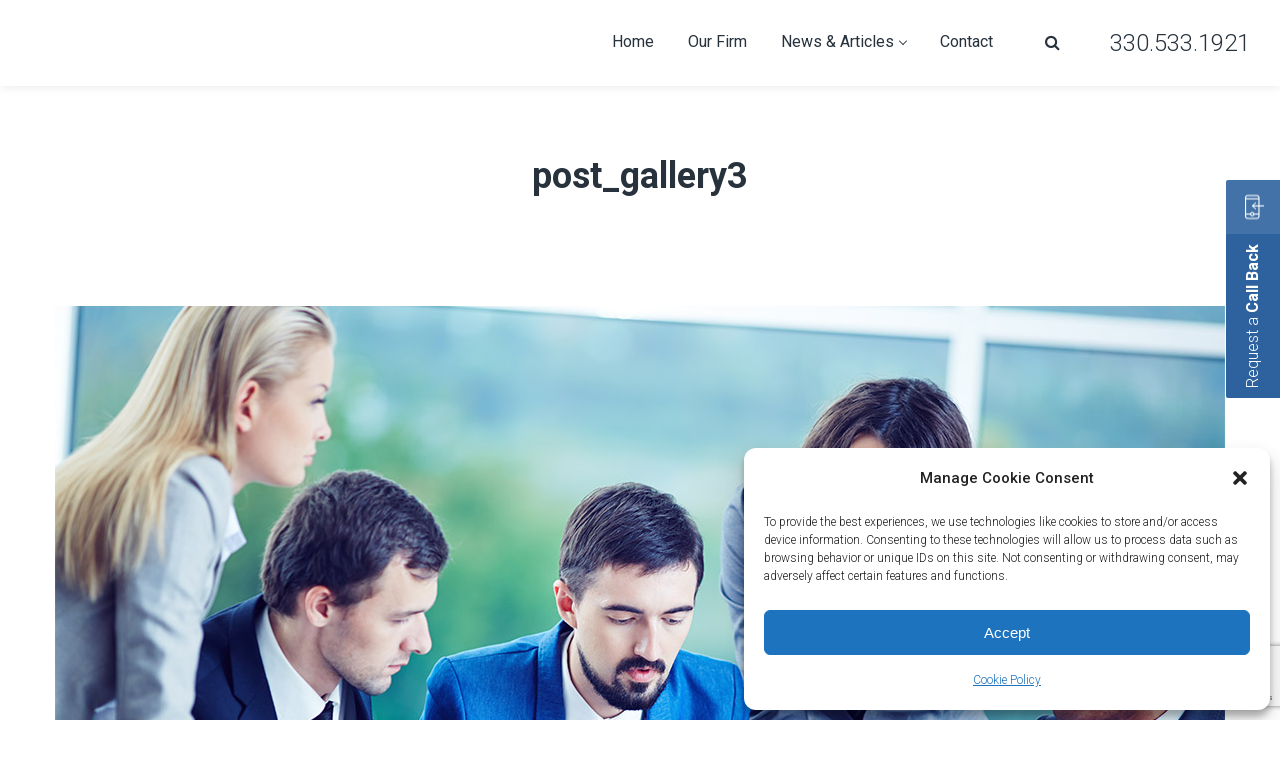

--- FILE ---
content_type: text/html; charset=UTF-8
request_url: https://johnsonandjohnsonohio.com/post_gallery3/
body_size: 16409
content:
<!DOCTYPE html>
<html dir="ltr" lang="en-US" prefix="og: https://ogp.me/ns#">
<head>
    <meta http-equiv="Content-Type" content="text/html; charset=UTF-8">
    <meta name="viewport" content="width=device-width, initial-scale=1, maximum-scale=1">    <meta http-equiv="X-UA-Compatible" content="IE=Edge">
    <link rel="pingback" href="https://johnsonandjohnsonohio.com/xmlrpc.php">
    <title>post_gallery3 | Johnson &amp; Johnson Law Firm</title>

        <script type="text/javascript">var custom_blog_css="";if(document.getElementById("custom_blog_styles")){document.getElementById("custom_blog_styles").innerHTML+=custom_blog_css;}else if(custom_blog_css!==""){document.head.innerHTML+='<style id="custom_blog_styles" type="text/css">'+custom_blog_css+'</style>';}</script>
                            <script>if(typeof WebFontConfig==="undefined"){WebFontConfig=new Object();}WebFontConfig['google']={families:['Roboto:100,300,400,500,700,900,100italic,300italic,400italic,500italic,700italic,900italic&subset=latin']};(function(){var wf=document.createElement('script');wf.src='https://ajax.googleapis.com/ajax/libs/webfont/1.5.3/webfont.js';wf.type='text/javascript';wf.async='true';var s=document.getElementsByTagName('script')[0];s.parentNode.insertBefore(wf,s);})();</script>
                        	<style>img:is([sizes="auto" i], [sizes^="auto," i]) {contain-intrinsic-size:3000px 1500px}</style>
	
		<!-- All in One SEO 4.9.2 - aioseo.com -->
	<meta name="robots" content="max-image-preview:large"/>
	<meta name="author" content="Johnson &amp; Johnson"/>
	<meta name="google-site-verification" content="EymK01TGcu7TtKipJqoo3J8mB90L4bedyAgsdXefRcU"/>
	<link rel="canonical" href="https://johnsonandjohnsonohio.com/post_gallery3/"/>
	<meta name="generator" content="All in One SEO (AIOSEO) 4.9.2"/>
		<meta property="og:locale" content="en_US"/>
		<meta property="og:site_name" content="Johnson &amp; Johnson Law Firm | Serving Ohio residents for over a century"/>
		<meta property="og:type" content="article"/>
		<meta property="og:title" content="post_gallery3 | Johnson &amp; Johnson Law Firm"/>
		<meta property="og:url" content="https://johnsonandjohnsonohio.com/post_gallery3/"/>
		<meta property="og:image" content="https://johnsonandjohnsonohio.com/wp-content/uploads/2020/12/cropped-j-square.jpg"/>
		<meta property="og:image:secure_url" content="https://johnsonandjohnsonohio.com/wp-content/uploads/2020/12/cropped-j-square.jpg"/>
		<meta property="og:image:width" content="512"/>
		<meta property="og:image:height" content="512"/>
		<meta property="article:published_time" content="2017-01-12T07:02:35+00:00"/>
		<meta property="article:modified_time" content="2017-01-12T07:02:35+00:00"/>
		<meta name="twitter:card" content="summary"/>
		<meta name="twitter:title" content="post_gallery3 | Johnson &amp; Johnson Law Firm"/>
		<meta name="twitter:image" content="https://johnsonandjohnsonohio.com/wp-content/uploads/2020/12/cropped-j-square.jpg"/>
		<script type="application/ld+json" class="aioseo-schema">
			{"@context":"https:\/\/schema.org","@graph":[{"@type":"BreadcrumbList","@id":"https:\/\/johnsonandjohnsonohio.com\/post_gallery3\/#breadcrumblist","itemListElement":[{"@type":"ListItem","@id":"https:\/\/johnsonandjohnsonohio.com#listItem","position":1,"name":"Home","item":"https:\/\/johnsonandjohnsonohio.com","nextItem":{"@type":"ListItem","@id":"https:\/\/johnsonandjohnsonohio.com\/post_gallery3\/#listItem","name":"post_gallery3"}},{"@type":"ListItem","@id":"https:\/\/johnsonandjohnsonohio.com\/post_gallery3\/#listItem","position":2,"name":"post_gallery3","previousItem":{"@type":"ListItem","@id":"https:\/\/johnsonandjohnsonohio.com#listItem","name":"Home"}}]},{"@type":"ItemPage","@id":"https:\/\/johnsonandjohnsonohio.com\/post_gallery3\/#itempage","url":"https:\/\/johnsonandjohnsonohio.com\/post_gallery3\/","name":"post_gallery3 | Johnson & Johnson Law Firm","inLanguage":"en-US","isPartOf":{"@id":"https:\/\/johnsonandjohnsonohio.com\/#website"},"breadcrumb":{"@id":"https:\/\/johnsonandjohnsonohio.com\/post_gallery3\/#breadcrumblist"},"author":{"@id":"https:\/\/johnsonandjohnsonohio.com\/author\/ericheikkinen\/#author"},"creator":{"@id":"https:\/\/johnsonandjohnsonohio.com\/author\/ericheikkinen\/#author"},"datePublished":"2017-01-12T07:02:35-05:00","dateModified":"2017-01-12T07:02:35-05:00"},{"@type":"Organization","@id":"https:\/\/johnsonandjohnsonohio.com\/#organization","name":"Johnson & Johnson Law Firm","description":"Serving Ohio residents for over a century","url":"https:\/\/johnsonandjohnsonohio.com\/","telephone":"+13305331921","logo":{"@type":"ImageObject","url":"https:\/\/johnsonandjohnsonohio.com\/wp-content\/uploads\/2020\/12\/j-square.jpg","@id":"https:\/\/johnsonandjohnsonohio.com\/post_gallery3\/#organizationLogo","width":313,"height":313},"image":{"@id":"https:\/\/johnsonandjohnsonohio.com\/post_gallery3\/#organizationLogo"}},{"@type":"Person","@id":"https:\/\/johnsonandjohnsonohio.com\/author\/ericheikkinen\/#author","url":"https:\/\/johnsonandjohnsonohio.com\/author\/ericheikkinen\/","name":"Johnson &amp; Johnson","image":{"@type":"ImageObject","@id":"https:\/\/johnsonandjohnsonohio.com\/post_gallery3\/#authorImage","url":"https:\/\/johnsonandjohnsonohio.com\/wp-content\/uploads\/2020\/12\/j-square-150x150.jpg","width":96,"height":96,"caption":"Johnson &amp; Johnson"}},{"@type":"WebSite","@id":"https:\/\/johnsonandjohnsonohio.com\/#website","url":"https:\/\/johnsonandjohnsonohio.com\/","name":"Johnson & Johnson Law Firm","description":"Serving Ohio residents for over a century","inLanguage":"en-US","publisher":{"@id":"https:\/\/johnsonandjohnsonohio.com\/#organization"}}]}
		</script>
		<!-- All in One SEO -->

<link rel="alternate" type="application/rss+xml" title="Johnson &amp; Johnson Law Firm &raquo; Feed" href="https://johnsonandjohnsonohio.com/feed/"/>
<link rel="alternate" type="application/rss+xml" title="Johnson &amp; Johnson Law Firm &raquo; Comments Feed" href="https://johnsonandjohnsonohio.com/comments/feed/"/>
<link rel="alternate" type="application/rss+xml" title="Johnson &amp; Johnson Law Firm &raquo; post_gallery3 Comments Feed" href="https://johnsonandjohnsonohio.com/feed/?attachment_id=3206"/>
<meta property="og:title" content="post_gallery3"/><meta property="og:type" content="article"/><meta property="og:url" content="https://johnsonandjohnsonohio.com/post_gallery3/"/><meta property="og:site_name" content="Johnson &amp; Johnson Law Firm"/><meta property="og:image" content="https://johnsonandjohnsonohio.com/wp-content/uploads/2020/12/j-wide-white.png"/><script type="text/javascript">//<![CDATA[
window._wpemojiSettings={"baseUrl":"https:\/\/s.w.org\/images\/core\/emoji\/15.0.3\/72x72\/","ext":".png","svgUrl":"https:\/\/s.w.org\/images\/core\/emoji\/15.0.3\/svg\/","svgExt":".svg","source":{"concatemoji":"https:\/\/johnsonandjohnsonohio.com\/wp-includes\/js\/wp-emoji-release.min.js?ver=3a39344fa289e3513640595f135b6bff"}};!function(i,n){var o,s,e;function c(e){try{var t={supportTests:e,timestamp:(new Date).valueOf()};sessionStorage.setItem(o,JSON.stringify(t))}catch(e){}}function p(e,t,n){e.clearRect(0,0,e.canvas.width,e.canvas.height),e.fillText(t,0,0);var t=new Uint32Array(e.getImageData(0,0,e.canvas.width,e.canvas.height).data),r=(e.clearRect(0,0,e.canvas.width,e.canvas.height),e.fillText(n,0,0),new Uint32Array(e.getImageData(0,0,e.canvas.width,e.canvas.height).data));return t.every(function(e,t){return e===r[t]})}function u(e,t,n){switch(t){case"flag":return n(e,"\ud83c\udff3\ufe0f\u200d\u26a7\ufe0f","\ud83c\udff3\ufe0f\u200b\u26a7\ufe0f")?!1:!n(e,"\ud83c\uddfa\ud83c\uddf3","\ud83c\uddfa\u200b\ud83c\uddf3")&&!n(e,"\ud83c\udff4\udb40\udc67\udb40\udc62\udb40\udc65\udb40\udc6e\udb40\udc67\udb40\udc7f","\ud83c\udff4\u200b\udb40\udc67\u200b\udb40\udc62\u200b\udb40\udc65\u200b\udb40\udc6e\u200b\udb40\udc67\u200b\udb40\udc7f");case"emoji":return!n(e,"\ud83d\udc26\u200d\u2b1b","\ud83d\udc26\u200b\u2b1b")}return!1}function f(e,t,n){var r="undefined"!=typeof WorkerGlobalScope&&self instanceof WorkerGlobalScope?new OffscreenCanvas(300,150):i.createElement("canvas"),a=r.getContext("2d",{willReadFrequently:!0}),o=(a.textBaseline="top",a.font="600 32px Arial",{});return e.forEach(function(e){o[e]=t(a,e,n)}),o}function t(e){var t=i.createElement("script");t.src=e,t.defer=!0,i.head.appendChild(t)}"undefined"!=typeof Promise&&(o="wpEmojiSettingsSupports",s=["flag","emoji"],n.supports={everything:!0,everythingExceptFlag:!0},e=new Promise(function(e){i.addEventListener("DOMContentLoaded",e,{once:!0})}),new Promise(function(t){var n=function(){try{var e=JSON.parse(sessionStorage.getItem(o));if("object"==typeof e&&"number"==typeof e.timestamp&&(new Date).valueOf()<e.timestamp+604800&&"object"==typeof e.supportTests)return e.supportTests}catch(e){}return null}();if(!n){if("undefined"!=typeof Worker&&"undefined"!=typeof OffscreenCanvas&&"undefined"!=typeof URL&&URL.createObjectURL&&"undefined"!=typeof Blob)try{var e="postMessage("+f.toString()+"("+[JSON.stringify(s),u.toString(),p.toString()].join(",")+"));",r=new Blob([e],{type:"text/javascript"}),a=new Worker(URL.createObjectURL(r),{name:"wpTestEmojiSupports"});return void(a.onmessage=function(e){c(n=e.data),a.terminate(),t(n)})}catch(e){}c(n=f(s,u,p))}t(n)}).then(function(e){for(var t in e)n.supports[t]=e[t],n.supports.everything=n.supports.everything&&n.supports[t],"flag"!==t&&(n.supports.everythingExceptFlag=n.supports.everythingExceptFlag&&n.supports[t]);n.supports.everythingExceptFlag=n.supports.everythingExceptFlag&&!n.supports.flag,n.DOMReady=!1,n.readyCallback=function(){n.DOMReady=!0}}).then(function(){return e}).then(function(){var e;n.supports.everything||(n.readyCallback(),(e=n.source||{}).concatemoji?t(e.concatemoji):e.wpemoji&&e.twemoji&&(t(e.twemoji),t(e.wpemoji)))}))}((window,document),window._wpemojiSettings);
//]]></script>
<link rel='stylesheet' id='sbs-openstreetmap-wpbakery-editor-css' href='https://johnsonandjohnsonohio.com/wp-content/plugins/stepbyteservice-openstreetmap/includes/../assets/css/wpbakeryeditor.min.css?ver=1.2.0' type='text/css' media='all'/>
<style id='wp-emoji-styles-inline-css' type='text/css'>img.wp-smiley,img.emoji{display:inline!important;border:none!important;box-shadow:none!important;height:1em!important;width:1em!important;margin:0 .07em!important;vertical-align:-.1em!important;background:none!important;padding:0!important}</style>
<link rel='stylesheet' id='wp-block-library-css' href='https://johnsonandjohnsonohio.com/wp-includes/css/dist/block-library/style.min.css?ver=3a39344fa289e3513640595f135b6bff' type='text/css' media='all'/>
<link rel='stylesheet' id='aioseo/css/src/vue/standalone/blocks/table-of-contents/global.scss-css' href='https://johnsonandjohnsonohio.com/wp-content/plugins/all-in-one-seo-pack/dist/Lite/assets/css/table-of-contents/global.e90f6d47.css?ver=4.9.2' type='text/css' media='all'/>
<style id='classic-theme-styles-inline-css' type='text/css'>.wp-block-button__link{color:#fff;background-color:#32373c;border-radius:9999px;box-shadow:none;text-decoration:none;padding:calc(.667em + 2px) calc(1.333em + 2px);font-size:1.125em}.wp-block-file__button{background:#32373c;color:#fff;text-decoration:none}</style>
<style id='global-styles-inline-css' type='text/css'>:root{--wp--preset--aspect-ratio--square:1;--wp--preset--aspect-ratio--4-3: 4/3;--wp--preset--aspect-ratio--3-4: 3/4;--wp--preset--aspect-ratio--3-2: 3/2;--wp--preset--aspect-ratio--2-3: 2/3;--wp--preset--aspect-ratio--16-9: 16/9;--wp--preset--aspect-ratio--9-16: 9/16;--wp--preset--color--black:#000;--wp--preset--color--cyan-bluish-gray:#abb8c3;--wp--preset--color--white:#fff;--wp--preset--color--pale-pink:#f78da7;--wp--preset--color--vivid-red:#cf2e2e;--wp--preset--color--luminous-vivid-orange:#ff6900;--wp--preset--color--luminous-vivid-amber:#fcb900;--wp--preset--color--light-green-cyan:#7bdcb5;--wp--preset--color--vivid-green-cyan:#00d084;--wp--preset--color--pale-cyan-blue:#8ed1fc;--wp--preset--color--vivid-cyan-blue:#0693e3;--wp--preset--color--vivid-purple:#9b51e0;--wp--preset--gradient--vivid-cyan-blue-to-vivid-purple:linear-gradient(135deg,rgba(6,147,227,1) 0%,#9b51e0 100%);--wp--preset--gradient--light-green-cyan-to-vivid-green-cyan:linear-gradient(135deg,#7adcb4 0%,#00d082 100%);--wp--preset--gradient--luminous-vivid-amber-to-luminous-vivid-orange:linear-gradient(135deg,rgba(252,185,0,1) 0%,rgba(255,105,0,1) 100%);--wp--preset--gradient--luminous-vivid-orange-to-vivid-red:linear-gradient(135deg,rgba(255,105,0,1) 0%,#cf2e2e 100%);--wp--preset--gradient--very-light-gray-to-cyan-bluish-gray:linear-gradient(135deg,#eee 0%,#a9b8c3 100%);--wp--preset--gradient--cool-to-warm-spectrum:linear-gradient(135deg,#4aeadc 0%,#9778d1 20%,#cf2aba 40%,#ee2c82 60%,#fb6962 80%,#fef84c 100%);--wp--preset--gradient--blush-light-purple:linear-gradient(135deg,#ffceec 0%,#9896f0 100%);--wp--preset--gradient--blush-bordeaux:linear-gradient(135deg,#fecda5 0%,#fe2d2d 50%,#6b003e 100%);--wp--preset--gradient--luminous-dusk:linear-gradient(135deg,#ffcb70 0%,#c751c0 50%,#4158d0 100%);--wp--preset--gradient--pale-ocean:linear-gradient(135deg,#fff5cb 0%,#b6e3d4 50%,#33a7b5 100%);--wp--preset--gradient--electric-grass:linear-gradient(135deg,#caf880 0%,#71ce7e 100%);--wp--preset--gradient--midnight:linear-gradient(135deg,#020381 0%,#2874fc 100%);--wp--preset--font-size--small:13px;--wp--preset--font-size--medium:20px;--wp--preset--font-size--large:36px;--wp--preset--font-size--x-large:42px;--wp--preset--spacing--20:.44rem;--wp--preset--spacing--30:.67rem;--wp--preset--spacing--40:1rem;--wp--preset--spacing--50:1.5rem;--wp--preset--spacing--60:2.25rem;--wp--preset--spacing--70:3.38rem;--wp--preset--spacing--80:5.06rem;--wp--preset--shadow--natural:6px 6px 9px rgba(0,0,0,.2);--wp--preset--shadow--deep:12px 12px 50px rgba(0,0,0,.4);--wp--preset--shadow--sharp:6px 6px 0 rgba(0,0,0,.2);--wp--preset--shadow--outlined:6px 6px 0 -3px rgba(255,255,255,1) , 6px 6px rgba(0,0,0,1);--wp--preset--shadow--crisp:6px 6px 0 rgba(0,0,0,1)}:where(.is-layout-flex){gap:.5em}:where(.is-layout-grid){gap:.5em}body .is-layout-flex{display:flex}.is-layout-flex{flex-wrap:wrap;align-items:center}.is-layout-flex > :is(*, div){margin:0}body .is-layout-grid{display:grid}.is-layout-grid > :is(*, div){margin:0}:where(.wp-block-columns.is-layout-flex){gap:2em}:where(.wp-block-columns.is-layout-grid){gap:2em}:where(.wp-block-post-template.is-layout-flex){gap:1.25em}:where(.wp-block-post-template.is-layout-grid){gap:1.25em}.has-black-color{color:var(--wp--preset--color--black)!important}.has-cyan-bluish-gray-color{color:var(--wp--preset--color--cyan-bluish-gray)!important}.has-white-color{color:var(--wp--preset--color--white)!important}.has-pale-pink-color{color:var(--wp--preset--color--pale-pink)!important}.has-vivid-red-color{color:var(--wp--preset--color--vivid-red)!important}.has-luminous-vivid-orange-color{color:var(--wp--preset--color--luminous-vivid-orange)!important}.has-luminous-vivid-amber-color{color:var(--wp--preset--color--luminous-vivid-amber)!important}.has-light-green-cyan-color{color:var(--wp--preset--color--light-green-cyan)!important}.has-vivid-green-cyan-color{color:var(--wp--preset--color--vivid-green-cyan)!important}.has-pale-cyan-blue-color{color:var(--wp--preset--color--pale-cyan-blue)!important}.has-vivid-cyan-blue-color{color:var(--wp--preset--color--vivid-cyan-blue)!important}.has-vivid-purple-color{color:var(--wp--preset--color--vivid-purple)!important}.has-black-background-color{background-color:var(--wp--preset--color--black)!important}.has-cyan-bluish-gray-background-color{background-color:var(--wp--preset--color--cyan-bluish-gray)!important}.has-white-background-color{background-color:var(--wp--preset--color--white)!important}.has-pale-pink-background-color{background-color:var(--wp--preset--color--pale-pink)!important}.has-vivid-red-background-color{background-color:var(--wp--preset--color--vivid-red)!important}.has-luminous-vivid-orange-background-color{background-color:var(--wp--preset--color--luminous-vivid-orange)!important}.has-luminous-vivid-amber-background-color{background-color:var(--wp--preset--color--luminous-vivid-amber)!important}.has-light-green-cyan-background-color{background-color:var(--wp--preset--color--light-green-cyan)!important}.has-vivid-green-cyan-background-color{background-color:var(--wp--preset--color--vivid-green-cyan)!important}.has-pale-cyan-blue-background-color{background-color:var(--wp--preset--color--pale-cyan-blue)!important}.has-vivid-cyan-blue-background-color{background-color:var(--wp--preset--color--vivid-cyan-blue)!important}.has-vivid-purple-background-color{background-color:var(--wp--preset--color--vivid-purple)!important}.has-black-border-color{border-color:var(--wp--preset--color--black)!important}.has-cyan-bluish-gray-border-color{border-color:var(--wp--preset--color--cyan-bluish-gray)!important}.has-white-border-color{border-color:var(--wp--preset--color--white)!important}.has-pale-pink-border-color{border-color:var(--wp--preset--color--pale-pink)!important}.has-vivid-red-border-color{border-color:var(--wp--preset--color--vivid-red)!important}.has-luminous-vivid-orange-border-color{border-color:var(--wp--preset--color--luminous-vivid-orange)!important}.has-luminous-vivid-amber-border-color{border-color:var(--wp--preset--color--luminous-vivid-amber)!important}.has-light-green-cyan-border-color{border-color:var(--wp--preset--color--light-green-cyan)!important}.has-vivid-green-cyan-border-color{border-color:var(--wp--preset--color--vivid-green-cyan)!important}.has-pale-cyan-blue-border-color{border-color:var(--wp--preset--color--pale-cyan-blue)!important}.has-vivid-cyan-blue-border-color{border-color:var(--wp--preset--color--vivid-cyan-blue)!important}.has-vivid-purple-border-color{border-color:var(--wp--preset--color--vivid-purple)!important}.has-vivid-cyan-blue-to-vivid-purple-gradient-background{background:var(--wp--preset--gradient--vivid-cyan-blue-to-vivid-purple)!important}.has-light-green-cyan-to-vivid-green-cyan-gradient-background{background:var(--wp--preset--gradient--light-green-cyan-to-vivid-green-cyan)!important}.has-luminous-vivid-amber-to-luminous-vivid-orange-gradient-background{background:var(--wp--preset--gradient--luminous-vivid-amber-to-luminous-vivid-orange)!important}.has-luminous-vivid-orange-to-vivid-red-gradient-background{background:var(--wp--preset--gradient--luminous-vivid-orange-to-vivid-red)!important}.has-very-light-gray-to-cyan-bluish-gray-gradient-background{background:var(--wp--preset--gradient--very-light-gray-to-cyan-bluish-gray)!important}.has-cool-to-warm-spectrum-gradient-background{background:var(--wp--preset--gradient--cool-to-warm-spectrum)!important}.has-blush-light-purple-gradient-background{background:var(--wp--preset--gradient--blush-light-purple)!important}.has-blush-bordeaux-gradient-background{background:var(--wp--preset--gradient--blush-bordeaux)!important}.has-luminous-dusk-gradient-background{background:var(--wp--preset--gradient--luminous-dusk)!important}.has-pale-ocean-gradient-background{background:var(--wp--preset--gradient--pale-ocean)!important}.has-electric-grass-gradient-background{background:var(--wp--preset--gradient--electric-grass)!important}.has-midnight-gradient-background{background:var(--wp--preset--gradient--midnight)!important}.has-small-font-size{font-size:var(--wp--preset--font-size--small)!important}.has-medium-font-size{font-size:var(--wp--preset--font-size--medium)!important}.has-large-font-size{font-size:var(--wp--preset--font-size--large)!important}.has-x-large-font-size{font-size:var(--wp--preset--font-size--x-large)!important}:where(.wp-block-post-template.is-layout-flex){gap:1.25em}:where(.wp-block-post-template.is-layout-grid){gap:1.25em}:where(.wp-block-columns.is-layout-flex){gap:2em}:where(.wp-block-columns.is-layout-grid){gap:2em}:root :where(.wp-block-pullquote){font-size:1.5em;line-height:1.6}</style>
<link rel='stylesheet' id='contact-form-7-css' href='https://johnsonandjohnsonohio.com/wp-content/plugins/contact-form-7/includes/css/styles.css?ver=6.1.4' type='text/css' media='all'/>
<link rel='stylesheet' id='rs-plugin-settings-css' href='https://johnsonandjohnsonohio.com/wp-content/plugins/revslider/public/assets/css/rs6.css?ver=6.2.18' type='text/css' media='all'/>
<style id='rs-plugin-settings-inline-css' type='text/css'>.tp-caption a{color:#ff7302;text-shadow:none;-webkit-transition:all .2s ease-out;-moz-transition:all .2s ease-out;-o-transition:all .2s ease-out;-ms-transition:all .2s ease-out}.tp-caption a:hover{color:#ffa902}.tp-caption a{color:#ff7302;text-shadow:none;-webkit-transition:all .2s ease-out;-moz-transition:all .2s ease-out;-o-transition:all .2s ease-out;-ms-transition:all .2s ease-out}.tp-caption a:hover{color:#ffa902}</style>
<link rel='stylesheet' id='ppress-frontend-css' href='https://johnsonandjohnsonohio.com/wp-content/plugins/wp-user-avatar/assets/css/frontend.min.css?ver=4.16.8' type='text/css' media='all'/>
<link rel='stylesheet' id='ppress-flatpickr-css' href='https://johnsonandjohnsonohio.com/wp-content/plugins/wp-user-avatar/assets/flatpickr/flatpickr.min.css?ver=4.16.8' type='text/css' media='all'/>
<link rel='stylesheet' id='ppress-select2-css' href='https://johnsonandjohnsonohio.com/wp-content/plugins/wp-user-avatar/assets/select2/select2.min.css?ver=3a39344fa289e3513640595f135b6bff' type='text/css' media='all'/>
<link rel='stylesheet' id='cmplz-general-css' href='https://johnsonandjohnsonohio.com/wp-content/plugins/complianz-gdpr/assets/css/cookieblocker.min.css?ver=1742285207' type='text/css' media='all'/>
<link rel='stylesheet' id='gt3-parent-style-css' href='https://johnsonandjohnsonohio.com/wp-content/themes/wizelaw/style.css?ver=3a39344fa289e3513640595f135b6bff' type='text/css' media='all'/>
<link rel='stylesheet' id='default_style-css' href='https://johnsonandjohnsonohio.com/wp-content/themes/wizelaw-child/style.css?ver=3a39344fa289e3513640595f135b6bff' type='text/css' media='all'/>
<link rel='stylesheet' id='font_awesome-css' href='https://johnsonandjohnsonohio.com/wp-content/themes/wizelaw/css/font-awesome.min.css?ver=3a39344fa289e3513640595f135b6bff' type='text/css' media='all'/>
<link rel='stylesheet' id='gt3_theme-css' href='https://johnsonandjohnsonohio.com/wp-content/themes/wizelaw/css/theme.css?ver=3a39344fa289e3513640595f135b6bff' type='text/css' media='all'/>
<link rel='stylesheet' id='gt3_composer-css' href='https://johnsonandjohnsonohio.com/wp-content/themes/wizelaw/css/base_composer.css?ver=3a39344fa289e3513640595f135b6bff' type='text/css' media='all'/>
<style id='gt3_composer-inline-css' type='text/css'>*{}body{font-family:Roboto}body{background:#fff;font-size:16px;line-height:30px;font-weight:300;color:#797e89}h1,h1 span,h1 a,h2,h2 span,h2 a,h3,h3 span,h3 a,h4,h4 span,h4 a,h5,h5 span,h5 a,h6,h6 span,h6 a,.calendar_wrap tbody,.tagcloud a:hover,.vc_tta.vc_general .vc_tta-tab,.countdown-amount,.woocommerce table.shop_table thead th,.woocommerce table.shop_table td,.woocommerce table.shop_table .product-quantity .qty,.woocommerce table.shop_table tbody:first-child tr:first-child th,.woocommerce-cart .cart_totals table.shop_table tr th,.woocommerce form.woocommerce-checkout .form-row label,.woocommerce ul.product_list_widget li a,.gt3_header_builder_cart_component__cart-container .total strong,.woocommerce .bottom_header .header_bar p{color:#27323d}h1,h1 span,h1 a,h2,h2 span,h2 a,h3,h3 span,h3 a,h4,h4 span,h4 a,h5,h5 span,h5 a,h6,h6 span,h6 a,.countdown-amount,.strip_template .strip-item a span,.column1 .item_title a,.index_number,.price_item_btn a,.prev_next_links a b,.shortcode_tab_item_title,.widget.widget_posts .recent_posts li>.recent_posts_content .post_title a{font-family:Roboto;font-weight:700}h1,h1 a,h1 span{font-size:36px;line-height:40px}h2,h2 a,h2 span{font-size:28px;line-height:30px}h3,h3 a,h3 span,.sidepanel .title{font-size:24px;line-height:26px}h4,h4 a,h4 span,.prev_next_links a b{font-size:18px;line-height:24px}h5,h5 a,h5 span{font-size:16px;line-height:24px}h6,h6 a,h6 span{font-size:11px;line-height:24px}.diagram_item .chart,.item_title a,.contentarea ul,body .vc_pie_chart .vc_pie_chart_value,.woocommerce.widget_product_categories ul li,.single-product.woocommerce div.product .product_meta>*{color:#27323d}.vc_row .vc_progress_bar:not(.vc_progress-bar-color-custom) .vc_single_bar .vc_label:not([style*="color"]) {color:#27323d!important}blockquote:before,a,.widget.widget_archive ul li:hover:before,.widget.widget_categories ul li:hover:before,.widget.widget_pages ul li:hover:before,.widget.widget_meta ul li:hover:before,.widget.widget_recent_comments ul li:hover:before,.widget.widget_recent_entries ul li:hover:before,.widget.widget_nav_menu ul li:hover:before,.widget.widget_archive ul li:hover>a,.widget.widget_categories ul li:hover>a,.widget.widget_pages ul li:hover>a,.widget.widget_meta ul li:hover>a,.widget.widget_recent_comments ul li:hover>a,.widget.widget_recent_entries ul li:hover>a,.widget.widget_nav_menu ul li:hover>a,.top_footer .widget.widget_archive ul li>a:hover,.top_footer .widget.widget_categories ul li>a:hover,.top_footer .widget.widget_pages ul li>a:hover,.top_footer .widget.widget_meta ul li>a:hover,.top_footer .widget.widget_recent_comments ul li>a:hover,.top_footer .widget.widget_recent_entries ul li>a:hover,.top_footer .widget.widget_nav_menu ul li>a:hover,.recent_posts_content .listing_meta,.calendar_wrap thead,.gt3_practice_list__image-holder i,.load_more_works:hover,.price_item .shortcode_button:hover,.price_item .shortcode_button.alt,.copyright a:hover,.woocommerce.widget_product_categories ul li:hover,.main_wrapper .woocommerce.widget_product_categories ul li:hover:before,.woocommerce ul.product_list_widget li a:hover{color:#2d629e}.price_item .item_cost_wrapper .bg-color,.main_menu_container .menu_item_line,.gt3_practice_list__link:before,.load_more_works,.content-container .vc_progress_bar .vc_single_bar .vc_bar,.countdown-period,.woocommerce ul.products li.product .gt3_woocommerce_open_control_tag .button, .woocommerce-page ul.products li.product .gt3_woocommerce_open_control_tag .button,.woocommerce nav.woocommerce-pagination ul li span.current,.woocommerce #respond input#submit.alt:hover, .woocommerce a.button.alt:hover, .woocommerce button.button.alt:hover, .woocommerce input.button.alt:hover,.woocommerce div.product > .woocommerce-tabs ul.tabs li.active a,.woocommerce .woocommerce-message a.button:hover,.woocommerce .cart .button:hover,.woocommerce-cart table.cart td.actions > .button:hover,.woocommerce button.button:hover,.woocommerce a.button:hover,.woocommerce #payment #place_order:hover, .woocommerce-page #payment #place_order:hover,.woo_mini-count > span:not(:empty){background-color:#2d629e}.widget_search .search_form:before,.calendar_wrap caption,.widget .calendar_wrap table td#today:before,.price_item .shortcode_button,.price_item .shortcode_button.alt:hover,body .vc_tta.vc_general .vc_tta-tab.vc_active>a,body .vc_tta.vc_tta-tabs .vc_tta-panel.vc_active .vc_tta-panel-heading .vc_tta-panel-title>a,.vc_row .vc_toggle_icon,.wc-proceed-to-checkout a.checkout-button.button.alt.wc-forward,.woocommerce div.product button.single_add_to_cart_button.button.alt{background:#2d629e}.gt3_module_button a,input[type="submit"],#back_to_top:hover,.woocommerce-product-search button[type="submit"]{border-color:#2d629e;background:#2d629e}.gt3_submit_wrapper,form.woocommerce-product-search:before{background:#2d629e}input[type="submit"]:hover,.woocommerce #reviews #respond input#submit:hover,.gt3_submit_wrapper:hover>i,.single-product.woocommerce div.product .product_meta a:hover,.woocommerce-message:before{color:#2d629e}.price_item .shortcode_button,.load_more_works,body.wpb-js-composer .vc_row .vc_tta.vc_tta-style-accordion_alternative .vc_tta-controls-icon.vc_tta-controls-icon-plus::before,body.wpb-js-composer .vc_row .vc_tta.vc_tta-style-accordion_alternative .vc_tta-controls-icon.vc_tta-controls-icon-plus::after,body.wpb-js-composer .vc_row .vc_tta.vc_tta-style-accordion_alternative .vc_tta-controls-icon.vc_tta-controls-icon-chevron::before,body.wpb-js-composer .vc_row .vc_tta.vc_tta-style-accordion_alternative .vc_tta-controls-icon.vc_tta-controls-icon-triangle::before,body.wpb-js-composer .vc_row .vc_tta.vc_tta-accordion.vc_tta-style-accordion_solid .vc_tta-controls-icon:before,body.wpb-js-composer .vc_row .vc_tta.vc_tta-accordion.vc_tta-style-accordion_solid .vc_tta-controls-icon:after,body.wpb-js-composer .vc_row .vc_tta.vc_tta-accordion.vc_tta-style-accordion_bordered .vc_tta-controls-icon:before,body.wpb-js-composer .vc_row .vc_tta.vc_tta-accordion.vc_tta-style-accordion_bordered .vc_tta-controls-icon:after,body.wpb-js-composer .vc_row .vc_toggle_accordion_alternative .vc_toggle_icon:before,body.wpb-js-composer .vc_row .vc_toggle_accordion_alternative .vc_toggle_icon:after,body.wpb-js-composer .vc_row .vc_toggle_accordion_solid .vc_toggle_icon:before,body.wpb-js-composer .vc_row .vc_toggle_accordion_solid .vc_toggle_icon:after,body.wpb-js-composer .vc_row .vc_toggle_accordion_bordered .vc_toggle_icon:before,body.wpb-js-composer .vc_row .vc_toggle_accordion_bordered .vc_toggle_icon:after{border-color:#2d629e}.gt3_module_button a:hover,.woocommerce-message{border-color:#2d629e}.isotope-filter a:hover,.isotope-filter a.active,.gt3_practice_list__filter a:hover,.gt3_practice_list__filter a.active{border-bottom-color:#2d629e}.gt3_module_button a:hover,.gt3_module_button a:hover .gt3_btn_icon.fa{color:#2d629e}.widget_nav_menu .menu .menu-item:before,.vc_row .vc_tta .vc_tta-controls-icon,.gt3_icon_box__link a:before,.module_team .view_all_link:before,form.woocommerce-product-search.gt3_search_form:before,.woocommerce .widget_price_filter .ui-slider .ui-slider-range,.woocommerce .widget_price_filter .ui-slider .ui-widget-header,.woocommerce .widget_price_filter .ui-slider .ui-slider-handle,.woocommerce .widget_price_filter .price_slider_amount .button:hover,.woocommerce .widget_shopping_cart .buttons a:hover,.woocommerce.widget_shopping_cart .buttons a:hover{background-color:#2d629e}.single-member-page .member-icon:hover,.widget_nav_menu .menu .menu-item:hover>a,.single-member-page .team-link:hover,.module_team .view_all_link{color:#2d629e}.module_team .view_all_link:after{border-color:#2d629e}.main-menu>ul,.main-menu>div>ul{font-family:Roboto;font-weight:400;line-height:20px;font-size:16px}.main-menu ul li ul,.main_header .header_search__inner .search_form,.mobile_menu_container{background-color:rgba(39,50,61,.9);color:#fff}.listing_meta a,.post_share>a,.share_wrap a span,.like_count,.likes_block .icon,ul.pagerblock li a,ul.pagerblock li span,.gt3_module_featured_posts .listing_meta a:hover,.recent_posts .listing_meta a:hover,.comment_info .listing_meta a:hover,.comment-reply-link,.single-product.woocommerce div.product .product_meta .sku,.single-product.woocommerce div.product .product_meta a,.gt3_header_builder_cart_component__cart-container{color:#797e89}.listing_meta a:hover,.blogpost_title a:hover,.post_share>a:hover:before,.post_share:hover>a:before,.gt3_module_featured_posts .listing_meta,.gt3_module_featured_posts .listing_meta a,.recent_posts .listing_meta a,.widget.widget_posts .recent_posts li>.recent_posts_content .post_title a:hover,.comment_info .listing_meta,.comment_info .listing_meta a,.comment-reply-link:hover{color:#2d629e}.blogpost_title i{color:#2d629e}.learn_more:hover,.module_team .view_all_link:hover,.woocommerce div.product .woocommerce-tabs ul.tabs li a{color:#27323d}.module_team .view_all_link:hover:before{background-color:#27323d}.module_team .view_all_link:hover:after,.woocommerce .bottom_header .header_bar p{border-color:#27323d}.learn_more span,.gt3_module_title .carousel_arrows a:hover span,.prev_next_links a span i{background:#2d629e}.learn_more span:before,.gt3_module_title .carousel_arrows a:hover span:before,.prev_next_links a span i:before,.gt3_header_builder_cart_component.woocommerce .buttons .button:hover{border-color:#2d629e}.learn_more:hover span,.gt3_module_title .carousel_arrows a span{background:#27323d}.learn_more:hover span:before,.gt3_module_title .carousel_arrows a span:before{border-color:#27323d}.likes_block:hover .icon,.likes_block.already_liked .icon,.isotope-filter a:hover,.isotope-filter a.active{color:#2d629e}.post_media_info,.main_wrapper .gt3_product_list_nav li .product_list_nav_text .nav_text{color:#27323d}.post_media_info:before{background:#27323d}.pagerblock li a:hover,.pagerblock li a:focus{background:#27323d}ul.pagerblock li a.current,ul.pagerblock li span{background:#2d629e}.gt3_module_title .external_link .learn_more{line-height:30px}.blog_type1 .blog_post_preview:before{background:#27323d}.post_share>a:before,.share_wrap a span{font-size:16px}ol.commentlist:after{background:#fff}h3#reply-title a,.comment_author_says a:hover,.prev_next_links a:hover b,.dropcap,.gt3_custom_text a,.gt3_custom_button i{color:#2d629e}h3#reply-title a:hover,.comment_author_says,.comment_author_says a,.prev_next_links a b{color:#27323d}.main_wrapper ul li:before,.main_footer ul li:before{color:#27323d}input[type="date"],input[type="email"],input[type="number"],input[type="password"],input[type="search"],input[type="tel"],input[type="text"],input[type="url"],select,textarea{font-family:Roboto}::-moz-selection{background:#2d629e}::selection{background:#2d629e}.sticky_header .logo_container>a,.sticky_header .logo_container>a>img{max-height:77.4px!important}.main_header .sticky_header .header_search{height:86px!important}.gt3_services_box_content{background:#2d629e;font-size:16px;line-height:30px;font-family:Roboto;font-weight:300}.gt3_services_img_bg{background-color:#2d629e}.main_wrapper ul.gt3_list_check li:before,.main_wrapper ul.gt3_list_check_circle li:before,.main_wrapper ul.gt3_list_check_square li:before,.main_wrapper ul.gt3_list_angle_right li:before,.main_wrapper ul.gt3_list_plus li:before,.main_wrapper ul.gt3_list_times li:before{color:#2d629e}.top_footer .widget-title,.widget.widget_posts .recent_posts li>.recent_posts_content .post_title a,.top_footer .widget.widget_archive ul li>a,.top_footer .widget.widget_categories ul li>a,.top_footer .widget.widget_pages ul li>a,.top_footer .widget.widget_meta ul li>a,.top_footer .widget.widget_recent_comments ul li>a,.top_footer .widget.widget_recent_entries ul li>a,.top_footer .widget.widget_nav_menu ul li>a,.top_footer strong{color:#27323d}.top_footer{color:#959595}.main_footer .copyright{color:#909aa3}.toggle-inner,.toggle-inner:before,.toggle-inner:after{background-color:#27323d}</style>
<link rel='stylesheet' id='gt3_responsive-css' href='https://johnsonandjohnsonohio.com/wp-content/themes/wizelaw/css/responsive.css?ver=3a39344fa289e3513640595f135b6bff' type='text/css' media='all'/>
<link rel='stylesheet' id='vc_font_awesome_5_shims-css' href='https://johnsonandjohnsonohio.com/wp-content/plugins/js_composer/assets/lib/vendor/node_modules/@fortawesome/fontawesome-free/css/v4-shims.min.css?ver=7.7.1' type='text/css' media='all'/>
<link rel='stylesheet' id='vc_font_awesome_5-css' href='https://johnsonandjohnsonohio.com/wp-content/plugins/js_composer/assets/lib/vendor/node_modules/@fortawesome/fontawesome-free/css/all.min.css?ver=7.7.1' type='text/css' media='all'/>
<link rel='stylesheet' id='wp-pagenavi-css' href='https://johnsonandjohnsonohio.com/wp-content/plugins/wp-pagenavi/pagenavi-css.css?ver=2.70' type='text/css' media='all'/>
<script type="text/javascript" src="https://johnsonandjohnsonohio.com/wp-includes/js/jquery/jquery.min.js?ver=3.7.1" id="jquery-core-js"></script>
<script type="text/javascript" src="https://johnsonandjohnsonohio.com/wp-includes/js/jquery/jquery-migrate.min.js?ver=3.4.1" id="jquery-migrate-js"></script>
<script type="text/javascript" src="https://johnsonandjohnsonohio.com/wp-content/plugins/revslider/public/assets/js/rbtools.min.js?ver=6.2.18" id="tp-tools-js"></script>
<script type="text/javascript" src="https://johnsonandjohnsonohio.com/wp-content/plugins/revslider/public/assets/js/rs6.min.js?ver=6.2.18" id="revmin-js"></script>
<script type="text/javascript" src="https://johnsonandjohnsonohio.com/wp-content/plugins/wp-user-avatar/assets/flatpickr/flatpickr.min.js?ver=4.16.8" id="ppress-flatpickr-js"></script>
<script type="text/javascript" src="https://johnsonandjohnsonohio.com/wp-content/plugins/wp-user-avatar/assets/select2/select2.min.js?ver=4.16.8" id="ppress-select2-js"></script>
<script type="text/javascript" src="https://johnsonandjohnsonohio.com/wp-content/themes/wizelaw/js/waypoint.js?ver=3a39344fa289e3513640595f135b6bff" id="gt3_waypoint_js-js"></script>
<script></script><link rel="https://api.w.org/" href="https://johnsonandjohnsonohio.com/wp-json/"/><link rel="alternate" title="JSON" type="application/json" href="https://johnsonandjohnsonohio.com/wp-json/wp/v2/media/3206"/><link rel="EditURI" type="application/rsd+xml" title="RSD" href="https://johnsonandjohnsonohio.com/xmlrpc.php?rsd"/>
<link rel="alternate" title="oEmbed (JSON)" type="application/json+oembed" href="https://johnsonandjohnsonohio.com/wp-json/oembed/1.0/embed?url=https%3A%2F%2Fjohnsonandjohnsonohio.com%2Fpost_gallery3%2F"/>
<link rel="alternate" title="oEmbed (XML)" type="text/xml+oembed" href="https://johnsonandjohnsonohio.com/wp-json/oembed/1.0/embed?url=https%3A%2F%2Fjohnsonandjohnsonohio.com%2Fpost_gallery3%2F&#038;format=xml"/>
			<style>.cmplz-hidden{display:none!important}</style>		<script>document.documentElement.className=document.documentElement.className.replace('no-js','js');</script>
				<style>.no-js img.lazyload{display:none}figure.wp-block-image img.lazyloading{min-width:150px}.lazyload,.lazyloading{opacity:0}.lazyloaded{opacity:1;transition:opacity 400ms;transition-delay:0ms}</style>
		    <script type="text/javascript">var gt3_ajaxurl="https://johnsonandjohnsonohio.com/wp-admin/admin-ajax.php";</script>
    <meta name="generator" content="Powered by WPBakery Page Builder - drag and drop page builder for WordPress."/>
<meta name="generator" content="Powered by Slider Revolution 6.2.18 - responsive, Mobile-Friendly Slider Plugin for WordPress with comfortable drag and drop interface."/>
<link rel="icon" href="https://johnsonandjohnsonohio.com/wp-content/uploads/2020/12/cropped-j-square-32x32.jpg" sizes="32x32"/>
<link rel="icon" href="https://johnsonandjohnsonohio.com/wp-content/uploads/2020/12/cropped-j-square-192x192.jpg" sizes="192x192"/>
<link rel="apple-touch-icon" href="https://johnsonandjohnsonohio.com/wp-content/uploads/2020/12/cropped-j-square-180x180.jpg"/>
<meta name="msapplication-TileImage" content="https://johnsonandjohnsonohio.com/wp-content/uploads/2020/12/cropped-j-square-270x270.jpg"/>
<script type="text/javascript">function setREVStartSize(e){window.RSIW=window.RSIW===undefined?window.innerWidth:window.RSIW;window.RSIH=window.RSIH===undefined?window.innerHeight:window.RSIH;try{var pw=document.getElementById(e.c).parentNode.offsetWidth,newh;pw=pw===0||isNaN(pw)?window.RSIW:pw;e.tabw=e.tabw===undefined?0:parseInt(e.tabw);e.thumbw=e.thumbw===undefined?0:parseInt(e.thumbw);e.tabh=e.tabh===undefined?0:parseInt(e.tabh);e.thumbh=e.thumbh===undefined?0:parseInt(e.thumbh);e.tabhide=e.tabhide===undefined?0:parseInt(e.tabhide);e.thumbhide=e.thumbhide===undefined?0:parseInt(e.thumbhide);e.mh=e.mh===undefined||e.mh==""||e.mh==="auto"?0:parseInt(e.mh,0);if(e.layout==="fullscreen"||e.l==="fullscreen")newh=Math.max(e.mh,window.RSIH);else{e.gw=Array.isArray(e.gw)?e.gw:[e.gw];for(var i in e.rl)if(e.gw[i]===undefined||e.gw[i]===0)e.gw[i]=e.gw[i-1];e.gh=e.el===undefined||e.el===""||(Array.isArray(e.el)&&e.el.length==0)?e.gh:e.el;e.gh=Array.isArray(e.gh)?e.gh:[e.gh];for(var i in e.rl)if(e.gh[i]===undefined||e.gh[i]===0)e.gh[i]=e.gh[i-1];var nl=new Array(e.rl.length),ix=0,sl;e.tabw=e.tabhide>=pw?0:e.tabw;e.thumbw=e.thumbhide>=pw?0:e.thumbw;e.tabh=e.tabhide>=pw?0:e.tabh;e.thumbh=e.thumbhide>=pw?0:e.thumbh;for(var i in e.rl)nl[i]=e.rl[i]<window.RSIW?0:e.rl[i];sl=nl[0];for(var i in nl)if(sl>nl[i]&&nl[i]>0){sl=nl[i];ix=i;}var m=pw>(e.gw[ix]+e.tabw+e.thumbw)?1:(pw-(e.tabw+e.thumbw))/(e.gw[ix]);newh=(e.gh[ix]*m)+(e.tabh+e.thumbh);}if(window.rs_init_css===undefined)window.rs_init_css=document.head.appendChild(document.createElement("style"));document.getElementById(e.c).height=newh+"px";window.rs_init_css.innerHTML+="#"+e.c+"_wrapper { height: "+newh+"px }";}catch(e){console.log("Failure at Presize of Slider:"+e)}};</script>
		<style type="text/css" id="wp-custom-css">
			.gt3_module_button a {
	font-size:15px;
}

.single-member-page{
	display:none;
}

@media screen and (max-width: 480px) {
  .vc_btn3-container.vc_btn3-right {
    text-align: center;
}
	.vc_btn3-container.vc_btn3-left {
    text-align: center;
}
}

.module_team .item_list > li img {
    width: 100%;
    height: auto;
    -webkit-filter: grayscale(100%);
    -moz-filter: grayscale(100%);
    -ms-filter: grayscale(100%);
    -o-filter: grayscale(100%);
    filter: grayscale(0%);
    filter: gray;
}
@media screen and (max-width: 480px) {
.img-map-mob{
	margin-top:22px;
	
	}
}
}		</style>
		<style type="text/css" title="dynamic-css" class="options-output">.gt3-footer{padding-top:55;padding-right:0;padding-bottom:20;padding-left:0}</style><script type='text/javascript'>jQuery(document).ready(function(){});</script><noscript><style>.wpb_animate_when_almost_visible{opacity:1}</style></noscript></head>

<body data-rsssl=1 data-cmplz=1 class="attachment attachment-template-default single single-attachment postid-3206 attachmentid-3206 attachment-jpeg wpb-js-composer js-comp-ver-7.7.1 vc_responsive" data-theme-color="#2d629e">
    <header class='main_header header_shadow' style="background-color: rgba(255,255,255,1);color: #27323d;"><div class='bottom_header_wrapper'><div class='fullwidth-wrapper'><div class='bottom_header empty_center_side' style="height:86px;"><div class='Leftalignside header_side'><div class='header_side_container'><div class='logo_container sticky_logo_enable'><a href='https://johnsonandjohnsonohio.com/' style="max-height:77.4px;"><img class="default_logo lazyload" data-src="https://johnsonandjohnsonohio.com/wp-content/uploads/2020/12/j-wide-white.png" alt="logo" style="--smush-placeholder-width: 1000px; --smush-placeholder-aspect-ratio: 1000/348;height:47px;max-height:77.4px;" src="[data-uri]"><img class="sticky_logo lazyload" data-src="https://johnsonandjohnsonohio.com/wp-content/uploads/2020/12/j-wide-black.png" alt="logo" style="--smush-placeholder-width: 1000px; --smush-placeholder-aspect-ratio: 1000/348;height:47px;max-height:77.4px;" src="[data-uri]"></a></div></div></div><div class='Centeralignside header_side'></div><div class='Rightalignside header_side'><div class='header_side_container'><nav class='main-menu main_menu_container menu_line_enable'><ul id="menu-header-links" class="menu"><li id="menu-item-3423" class="menu-item menu-item-type-post_type menu-item-object-page menu-item-home menu-item-3423"><a href="https://johnsonandjohnsonohio.com/"><span>Home</span></a></li>
<li id="menu-item-3425" class="menu-item menu-item-type-post_type menu-item-object-page menu-item-3425"><a href="https://johnsonandjohnsonohio.com/our-firm/"><span>Our Firm</span></a></li>
<li id="menu-item-3422" class="menu-item menu-item-type-post_type menu-item-object-page menu-item-has-children menu-item-3422"><a href="https://johnsonandjohnsonohio.com/articles/"><span>News &#038; Articles</span></a>
<ul class="sub-menu">
	<li id="menu-item-3438" class="menu-item menu-item-type-taxonomy menu-item-object-category menu-item-3438"><a href="https://johnsonandjohnsonohio.com/category/asset-protection/"><span>Asset Protection</span></a></li>
	<li id="menu-item-3441" class="menu-item menu-item-type-taxonomy menu-item-object-category menu-item-3441"><a href="https://johnsonandjohnsonohio.com/category/estate-planning/"><span>Estate Planning</span></a></li>
	<li id="menu-item-3437" class="menu-item menu-item-type-taxonomy menu-item-object-category menu-item-3437"><a href="https://johnsonandjohnsonohio.com/category/family-law/"><span>Family Law</span></a></li>
	<li id="menu-item-3442" class="menu-item menu-item-type-taxonomy menu-item-object-category menu-item-3442"><a href="https://johnsonandjohnsonohio.com/category/gas-and-oil-law/"><span>Gas and Oil Law</span></a></li>
	<li id="menu-item-3440" class="menu-item menu-item-type-taxonomy menu-item-object-category menu-item-3440"><a href="https://johnsonandjohnsonohio.com/category/pipeline-law/"><span>Pipeline Law</span></a></li>
	<li id="menu-item-3439" class="menu-item menu-item-type-taxonomy menu-item-object-category menu-item-3439"><a href="https://johnsonandjohnsonohio.com/category/real-estate/"><span>Real Estate</span></a></li>
</ul>
</li>
<li id="menu-item-3421" class="menu-item menu-item-type-post_type menu-item-object-page menu-item-3421"><a href="https://johnsonandjohnsonohio.com/contact/"><span>Contact</span></a></li>
</ul></nav><div class="mobile-navigation-toggle"><div class="toggle-box"><div class="toggle-inner"></div></div></div><div class='bottom_header_right header_bar'><div class='wrapper'><div><div class="header_search" style="height:86px;"><div class="header_search__container"><div class="header_search__icon"><i></i></div><div class="header_search__inner"><form name="search_form" method="get" action="https://johnsonandjohnsonohio.com/" class="search_form">
    <input class="search_text" type="text" name="s" placeholder="Search..." value="">
    <input class="search_submit" type="submit" value="Search">
</form></div></div></div><span style="font-size: 24px; line-height: 1.7; display: inline-block; padding-left: 18px; margin-left: 18px; border-left: 1px solid rgba(255, 255, 255, 0.25); vertical-align: middle;">330.533.1921</span></div></div></div></div></div></div></div><div class='mobile_menu_container'><div class='fullwidth-wrapper'><nav class='main-menu'><ul id="menu-header-links-1" class="menu"><li class="menu-item menu-item-type-post_type menu-item-object-page menu-item-home menu-item-3423"><a href="https://johnsonandjohnsonohio.com/"><span>Home</span></a></li>
<li class="menu-item menu-item-type-post_type menu-item-object-page menu-item-3425"><a href="https://johnsonandjohnsonohio.com/our-firm/"><span>Our Firm</span></a></li>
<li class="menu-item menu-item-type-post_type menu-item-object-page menu-item-has-children menu-item-3422"><a href="https://johnsonandjohnsonohio.com/articles/"><span>News &#038; Articles</span></a>
<ul class="sub-menu">
	<li class="menu-item menu-item-type-taxonomy menu-item-object-category menu-item-3438"><a href="https://johnsonandjohnsonohio.com/category/asset-protection/"><span>Asset Protection</span></a></li>
	<li class="menu-item menu-item-type-taxonomy menu-item-object-category menu-item-3441"><a href="https://johnsonandjohnsonohio.com/category/estate-planning/"><span>Estate Planning</span></a></li>
	<li class="menu-item menu-item-type-taxonomy menu-item-object-category menu-item-3437"><a href="https://johnsonandjohnsonohio.com/category/family-law/"><span>Family Law</span></a></li>
	<li class="menu-item menu-item-type-taxonomy menu-item-object-category menu-item-3442"><a href="https://johnsonandjohnsonohio.com/category/gas-and-oil-law/"><span>Gas and Oil Law</span></a></li>
	<li class="menu-item menu-item-type-taxonomy menu-item-object-category menu-item-3440"><a href="https://johnsonandjohnsonohio.com/category/pipeline-law/"><span>Pipeline Law</span></a></li>
	<li class="menu-item menu-item-type-taxonomy menu-item-object-category menu-item-3439"><a href="https://johnsonandjohnsonohio.com/category/real-estate/"><span>Real Estate</span></a></li>
</ul>
</li>
<li class="menu-item menu-item-type-post_type menu-item-object-page menu-item-3421"><a href="https://johnsonandjohnsonohio.com/contact/"><span>Contact</span></a></li>
</ul></nav></div></div></div><div class='sticky_header header_sticky_shadow' style="background-color: rgba(255,255,255,1);color: #27323d;" data-sticky-type="classic"><div class='bottom_header_wrapper'><div class='fullwidth-wrapper'><div class='bottom_header empty_center_side' style="height:86px;"><div class='Leftalignside header_side'><div class='header_side_container'><div class='logo_container sticky_logo_enable'><a href='https://johnsonandjohnsonohio.com/' style="max-height:77.4px;"><img class="default_logo lazyload" data-src="https://johnsonandjohnsonohio.com/wp-content/uploads/2020/12/j-wide-white.png" alt="logo" style="--smush-placeholder-width: 1000px; --smush-placeholder-aspect-ratio: 1000/348;height:47px;max-height:77.4px;" src="[data-uri]"><img class="sticky_logo lazyload" data-src="https://johnsonandjohnsonohio.com/wp-content/uploads/2020/12/j-wide-black.png" alt="logo" style="--smush-placeholder-width: 1000px; --smush-placeholder-aspect-ratio: 1000/348;height:47px;max-height:77.4px;" src="[data-uri]"></a></div></div></div><div class='Centeralignside header_side'></div><div class='Rightalignside header_side'><div class='header_side_container'><nav class='main-menu main_menu_container menu_line_enable'><ul id="menu-header-links-2" class="menu"><li class="menu-item menu-item-type-post_type menu-item-object-page menu-item-home menu-item-3423"><a href="https://johnsonandjohnsonohio.com/"><span>Home</span></a></li>
<li class="menu-item menu-item-type-post_type menu-item-object-page menu-item-3425"><a href="https://johnsonandjohnsonohio.com/our-firm/"><span>Our Firm</span></a></li>
<li class="menu-item menu-item-type-post_type menu-item-object-page menu-item-has-children menu-item-3422"><a href="https://johnsonandjohnsonohio.com/articles/"><span>News &#038; Articles</span></a>
<ul class="sub-menu">
	<li class="menu-item menu-item-type-taxonomy menu-item-object-category menu-item-3438"><a href="https://johnsonandjohnsonohio.com/category/asset-protection/"><span>Asset Protection</span></a></li>
	<li class="menu-item menu-item-type-taxonomy menu-item-object-category menu-item-3441"><a href="https://johnsonandjohnsonohio.com/category/estate-planning/"><span>Estate Planning</span></a></li>
	<li class="menu-item menu-item-type-taxonomy menu-item-object-category menu-item-3437"><a href="https://johnsonandjohnsonohio.com/category/family-law/"><span>Family Law</span></a></li>
	<li class="menu-item menu-item-type-taxonomy menu-item-object-category menu-item-3442"><a href="https://johnsonandjohnsonohio.com/category/gas-and-oil-law/"><span>Gas and Oil Law</span></a></li>
	<li class="menu-item menu-item-type-taxonomy menu-item-object-category menu-item-3440"><a href="https://johnsonandjohnsonohio.com/category/pipeline-law/"><span>Pipeline Law</span></a></li>
	<li class="menu-item menu-item-type-taxonomy menu-item-object-category menu-item-3439"><a href="https://johnsonandjohnsonohio.com/category/real-estate/"><span>Real Estate</span></a></li>
</ul>
</li>
<li class="menu-item menu-item-type-post_type menu-item-object-page menu-item-3421"><a href="https://johnsonandjohnsonohio.com/contact/"><span>Contact</span></a></li>
</ul></nav><div class="mobile-navigation-toggle"><div class="toggle-box"><div class="toggle-inner"></div></div></div><div class='bottom_header_right header_bar'><div class='wrapper'><div><div class="header_search" style="height:86px;"><div class="header_search__container"><div class="header_search__icon"><i></i></div><div class="header_search__inner"><form name="search_form" method="get" action="https://johnsonandjohnsonohio.com/" class="search_form">
    <input class="search_text" type="text" name="s" placeholder="Search..." value="">
    <input class="search_submit" type="submit" value="Search">
</form></div></div></div><span style="font-size: 24px; line-height: 1.7; display: inline-block; padding-left: 18px; margin-left: 18px; border-left: 1px solid rgba(255, 255, 255, 0.25); vertical-align: middle;">330.533.1921</span></div></div></div></div></div></div></div><div class='mobile_menu_container'><div class='fullwidth-wrapper'><nav class='main-menu'><ul id="menu-header-links-3" class="menu"><li class="menu-item menu-item-type-post_type menu-item-object-page menu-item-home menu-item-3423"><a href="https://johnsonandjohnsonohio.com/"><span>Home</span></a></li>
<li class="menu-item menu-item-type-post_type menu-item-object-page menu-item-3425"><a href="https://johnsonandjohnsonohio.com/our-firm/"><span>Our Firm</span></a></li>
<li class="menu-item menu-item-type-post_type menu-item-object-page menu-item-has-children menu-item-3422"><a href="https://johnsonandjohnsonohio.com/articles/"><span>News &#038; Articles</span></a>
<ul class="sub-menu">
	<li class="menu-item menu-item-type-taxonomy menu-item-object-category menu-item-3438"><a href="https://johnsonandjohnsonohio.com/category/asset-protection/"><span>Asset Protection</span></a></li>
	<li class="menu-item menu-item-type-taxonomy menu-item-object-category menu-item-3441"><a href="https://johnsonandjohnsonohio.com/category/estate-planning/"><span>Estate Planning</span></a></li>
	<li class="menu-item menu-item-type-taxonomy menu-item-object-category menu-item-3437"><a href="https://johnsonandjohnsonohio.com/category/family-law/"><span>Family Law</span></a></li>
	<li class="menu-item menu-item-type-taxonomy menu-item-object-category menu-item-3442"><a href="https://johnsonandjohnsonohio.com/category/gas-and-oil-law/"><span>Gas and Oil Law</span></a></li>
	<li class="menu-item menu-item-type-taxonomy menu-item-object-category menu-item-3440"><a href="https://johnsonandjohnsonohio.com/category/pipeline-law/"><span>Pipeline Law</span></a></li>
	<li class="menu-item menu-item-type-taxonomy menu-item-object-category menu-item-3439"><a href="https://johnsonandjohnsonohio.com/category/real-estate/"><span>Real Estate</span></a></li>
</ul>
</li>
<li class="menu-item menu-item-type-post_type menu-item-object-page menu-item-3421"><a href="https://johnsonandjohnsonohio.com/contact/"><span>Contact</span></a></li>
</ul></nav></div></div></div></div></header><div class='gt3-page-title gt3-page-title_horiz_align_center gt3-page-title_vert_align_middle' style="background-color:#ffffff;height:180px;color:#27323d;"><div class='gt3-page-title__inner'><div class='container'><div class='gt3-page-title__content'><div class='page_title'><h1>post_gallery3</h1></div></div></div></div></div>    <div class="site_wrapper fadeOnLoad">
                <div class="main_wrapper">
	<div class="container">
        <div class="row sidebar_none">
            <div class="content-container span12">
                <section id='main_content'>
										<div class="blog_post_preview">
						<div class="blog_post_media">
							<img width="1170" height="725" src="https://johnsonandjohnsonohio.com/wp-content/uploads/2017/01/post_gallery3.jpg" class="attachment-1170x725 size-1170x725" alt="" decoding="async" fetchpriority="high" srcset="https://johnsonandjohnsonohio.com/wp-content/uploads/2017/01/post_gallery3.jpg 1170w, https://johnsonandjohnsonohio.com/wp-content/uploads/2017/01/post_gallery3-300x186.jpg 300w, https://johnsonandjohnsonohio.com/wp-content/uploads/2017/01/post_gallery3-1024x635.jpg 1024w, https://johnsonandjohnsonohio.com/wp-content/uploads/2017/01/post_gallery3-768x476.jpg 768w" sizes="(max-width: 1170px) 100vw, 1170px"/>						</div>
						<div class="blog_content">
							<div class="listing_meta">
								<span class="attachment-meta"><time class="entry-date" datetime="2017-01-12T07:02:35-05:00">January 12, 2017</time></span><span class="attachment-meta full-size-link"><a href="https://johnsonandjohnsonohio.com/wp-content/uploads/2017/01/post_gallery3.jpg" title="Link to full-size image">Full resolution (1170 &times; 725)</a></span>							</div>
							<h3 class="blogpost_title"><i class="fa fa-camera"></i>post_gallery3</h3>														<a class="learn_more" href="javascript:history.back()">Back<span></span></a>
						</div>
					</div>
				</section>
			</div>
					</div>

	</div>

        </div><!-- .main_wrapper -->
	</div><!-- .site_wrapper -->
	<div class="gt3-contact-widget">
            <div class="gt3-contact-widget_label with-icon" style="background-color:rgba(45,98,158,1)">Request a <strong>Call Back</strong><span class="gt3-contact-widget_icon"><img data-src="https://johnsonandjohnsonohio.com/wp-content/uploads/2017/01/call_back_icon.png" alt="Request a &lt;strong&gt;Call Back&lt;/strong&gt;" src="[data-uri]" class="lazyload" style="--smush-placeholder-width: 48px; --smush-placeholder-aspect-ratio: 48/50;"></span></div>
            <div class="gt3-contact-widget_body">
                
<div class="wpcf7 no-js" id="wpcf7-f1267-p3206-o1" lang="en-US" dir="ltr" data-wpcf7-id="1267">
<div class="screen-reader-response"><p role="status" aria-live="polite" aria-atomic="true"></p> <ul></ul></div>
<form action="/post_gallery3/#wpcf7-f1267-p3206-o1" method="post" class="wpcf7-form init" aria-label="Contact form" novalidate="novalidate" data-status="init">
<fieldset class="hidden-fields-container"><input type="hidden" name="_wpcf7" value="1267"/><input type="hidden" name="_wpcf7_version" value="6.1.4"/><input type="hidden" name="_wpcf7_locale" value="en_US"/><input type="hidden" name="_wpcf7_unit_tag" value="wpcf7-f1267-p3206-o1"/><input type="hidden" name="_wpcf7_container_post" value="3206"/><input type="hidden" name="_wpcf7_posted_data_hash" value=""/><input type="hidden" name="_wpcf7_recaptcha_response" value=""/>
</fieldset>
<p style="margin-bottom: 10px;">Request a Call Back and our team will get in touch with you ASAP.
</p>
<p><span class="wpcf7-form-control-wrap" data-name="Subject"><input size="40" maxlength="400" class="wpcf7-form-control wpcf7-text wpcf7-validates-as-required" aria-required="true" aria-invalid="false" placeholder="Subject" value="" type="text" name="Subject"/></span><span class="wpcf7-form-control-wrap" data-name="Name"><input size="40" maxlength="400" class="wpcf7-form-control wpcf7-text wpcf7-validates-as-required" aria-required="true" aria-invalid="false" placeholder="Your Name" value="" type="text" name="Name"/></span><span class="wpcf7-form-control-wrap" data-name="Phone"><input size="40" maxlength="400" class="wpcf7-form-control wpcf7-tel wpcf7-validates-as-required wpcf7-text wpcf7-validates-as-tel" aria-required="true" aria-invalid="false" placeholder="(###) ###-####" value="" type="tel" name="Phone"/></span><span class="wpcf7-form-control-wrap" data-name="Email"><input size="40" maxlength="400" class="wpcf7-form-control wpcf7-email wpcf7-text wpcf7-validates-as-email" aria-invalid="false" placeholder="user@email.com" value="" type="email" name="Email"/></span><input class="wpcf7-form-control wpcf7-submit has-spinner" type="submit" value="Submit"/>
</p><div class="wpcf7-response-output" aria-hidden="true"></div>
</form>
</div>

            </div>
        </div><footer class='main_footer fadeOnLoad clearfix' style=" background-color :#ffffff;" id='footer'><div class='top_footer column_4 align-left'><div class='container'><div class='row' style="padding-top:55px;padding-bottom:20px;"><div class='span3'><div id="text-11" class="widget gt3_widget widget_text">			<div class="textwidget"><p><img class="alignnone size-full wp-image-47 lazyload" data-src="https://johnsonandjohnsonohio.com/wp-content/uploads/2020/12/j-wide-black.png" alt="Johnson & Johnson" width="140" src="[data-uri]" style="--smush-placeholder-width: 1000px; --smush-placeholder-aspect-ratio: 1000/348;"/></p></div>
		</div></div><div class='span3'></div><div class='span3'><div id="categories-4" class="widget gt3_widget widget_categories"><h3 class="widget-title">Article Categories</h3>
			<ul>
					<li class="cat-item cat-item-2"><a href="https://johnsonandjohnsonohio.com/category/asset-protection/">Asset Protection</a>
</li>
	<li class="cat-item cat-item-3"><a href="https://johnsonandjohnsonohio.com/category/estate-planning/">Estate Planning</a>
</li>
	<li class="cat-item cat-item-69"><a href="https://johnsonandjohnsonohio.com/category/family-law/">Family Law</a>
</li>
	<li class="cat-item cat-item-4"><a href="https://johnsonandjohnsonohio.com/category/gas-and-oil-law/">Gas and Oil Law</a>
</li>
	<li class="cat-item cat-item-1"><a href="https://johnsonandjohnsonohio.com/category/uncategorized/">General</a>
</li>
	<li class="cat-item cat-item-5"><a href="https://johnsonandjohnsonohio.com/category/pipeline-law/">Pipeline Law</a>
</li>
	<li class="cat-item cat-item-71"><a href="https://johnsonandjohnsonohio.com/category/real-estate/">Real Estate</a>
</li>
			</ul>

			</div></div><div class='span3'><div id="text-12" class="widget gt3_widget widget_text"><h3 class="widget-title">Our Office</h3>			<div class="textwidget"><p>Johnson &amp; Johnson Law Firm<br/>
12 W Main St.<br/>
Canfield, OH 44406<br/>
<strong>Email:</strong> general@jandjohio.com<br/>
<strong>Phone:</strong> 330.533.1921<br/>
<a href="https://goo.gl/maps/NWJzvu4zsTKezXXJA">Get Directions</a></p>
</div>
		</div></div></div></div></div><div class='copyright align-left' style="background-color:#ffffff;border-top: 1px solid rgba(240,240,240,1);"><div class='container'><div class='row' style="padding-top:20px;padding-bottom:20px;"><div class='span12'><p><span style="padding-left: 8px;">© 2021 | Visiting this website does not create attorney-client relationship, and its content is not legal advice.</span></p></div></div></div></div></footer><a href='#' id='back_to_top'></a>
<!-- Consent Management powered by Complianz | GDPR/CCPA Cookie Consent https://wordpress.org/plugins/complianz-gdpr -->
<div id="cmplz-cookiebanner-container"><div class="cmplz-cookiebanner cmplz-hidden banner-1 bottom-right-view-preferences optout cmplz-bottom-right cmplz-categories-type-view-preferences" aria-modal="true" data-nosnippet="true" role="dialog" aria-live="polite" aria-labelledby="cmplz-header-1-optout" aria-describedby="cmplz-message-1-optout">
	<div class="cmplz-header">
		<div class="cmplz-logo"></div>
		<div class="cmplz-title" id="cmplz-header-1-optout">Manage Cookie Consent</div>
		<div class="cmplz-close" tabindex="0" role="button" aria-label="Close dialog">
			<svg aria-hidden="true" focusable="false" data-prefix="fas" data-icon="times" class="svg-inline--fa fa-times fa-w-11" role="img" xmlns="http://www.w3.org/2000/svg" viewBox="0 0 352 512"><path fill="currentColor" d="M242.72 256l100.07-100.07c12.28-12.28 12.28-32.19 0-44.48l-22.24-22.24c-12.28-12.28-32.19-12.28-44.48 0L176 189.28 75.93 89.21c-12.28-12.28-32.19-12.28-44.48 0L9.21 111.45c-12.28 12.28-12.28 32.19 0 44.48L109.28 256 9.21 356.07c-12.28 12.28-12.28 32.19 0 44.48l22.24 22.24c12.28 12.28 32.2 12.28 44.48 0L176 322.72l100.07 100.07c12.28 12.28 32.2 12.28 44.48 0l22.24-22.24c12.28-12.28 12.28-32.19 0-44.48L242.72 256z"></path></svg>
		</div>
	</div>

	<div class="cmplz-divider cmplz-divider-header"></div>
	<div class="cmplz-body">
		<div class="cmplz-message" id="cmplz-message-1-optout">To provide the best experiences, we use technologies like cookies to store and/or access device information. Consenting to these technologies will allow us to process data such as browsing behavior or unique IDs on this site. Not consenting or withdrawing consent, may adversely affect certain features and functions.</div>
		<!-- categories start -->
		<div class="cmplz-categories">
			<details class="cmplz-category cmplz-functional">
				<summary>
						<span class="cmplz-category-header">
							<span class="cmplz-category-title">Functional</span>
							<span class='cmplz-always-active'>
								<span class="cmplz-banner-checkbox">
									<input type="checkbox" id="cmplz-functional-optout" data-category="cmplz_functional" class="cmplz-consent-checkbox cmplz-functional" size="40" value="1"/>
									<label class="cmplz-label" for="cmplz-functional-optout" tabindex="0"><span class="screen-reader-text">Functional</span></label>
								</span>
								Always active							</span>
							<span class="cmplz-icon cmplz-open">
								<svg xmlns="http://www.w3.org/2000/svg" viewBox="0 0 448 512" height="18"><path d="M224 416c-8.188 0-16.38-3.125-22.62-9.375l-192-192c-12.5-12.5-12.5-32.75 0-45.25s32.75-12.5 45.25 0L224 338.8l169.4-169.4c12.5-12.5 32.75-12.5 45.25 0s12.5 32.75 0 45.25l-192 192C240.4 412.9 232.2 416 224 416z"/></svg>
							</span>
						</span>
				</summary>
				<div class="cmplz-description">
					<span class="cmplz-description-functional">The technical storage or access is strictly necessary for the legitimate purpose of enabling the use of a specific service explicitly requested by the subscriber or user, or for the sole purpose of carrying out the transmission of a communication over an electronic communications network.</span>
				</div>
			</details>

			<details class="cmplz-category cmplz-preferences">
				<summary>
						<span class="cmplz-category-header">
							<span class="cmplz-category-title">Preferences</span>
							<span class="cmplz-banner-checkbox">
								<input type="checkbox" id="cmplz-preferences-optout" data-category="cmplz_preferences" class="cmplz-consent-checkbox cmplz-preferences" size="40" value="1"/>
								<label class="cmplz-label" for="cmplz-preferences-optout" tabindex="0"><span class="screen-reader-text">Preferences</span></label>
							</span>
							<span class="cmplz-icon cmplz-open">
								<svg xmlns="http://www.w3.org/2000/svg" viewBox="0 0 448 512" height="18"><path d="M224 416c-8.188 0-16.38-3.125-22.62-9.375l-192-192c-12.5-12.5-12.5-32.75 0-45.25s32.75-12.5 45.25 0L224 338.8l169.4-169.4c12.5-12.5 32.75-12.5 45.25 0s12.5 32.75 0 45.25l-192 192C240.4 412.9 232.2 416 224 416z"/></svg>
							</span>
						</span>
				</summary>
				<div class="cmplz-description">
					<span class="cmplz-description-preferences">The technical storage or access is necessary for the legitimate purpose of storing preferences that are not requested by the subscriber or user.</span>
				</div>
			</details>

			<details class="cmplz-category cmplz-statistics">
				<summary>
						<span class="cmplz-category-header">
							<span class="cmplz-category-title">Statistics</span>
							<span class="cmplz-banner-checkbox">
								<input type="checkbox" id="cmplz-statistics-optout" data-category="cmplz_statistics" class="cmplz-consent-checkbox cmplz-statistics" size="40" value="1"/>
								<label class="cmplz-label" for="cmplz-statistics-optout" tabindex="0"><span class="screen-reader-text">Statistics</span></label>
							</span>
							<span class="cmplz-icon cmplz-open">
								<svg xmlns="http://www.w3.org/2000/svg" viewBox="0 0 448 512" height="18"><path d="M224 416c-8.188 0-16.38-3.125-22.62-9.375l-192-192c-12.5-12.5-12.5-32.75 0-45.25s32.75-12.5 45.25 0L224 338.8l169.4-169.4c12.5-12.5 32.75-12.5 45.25 0s12.5 32.75 0 45.25l-192 192C240.4 412.9 232.2 416 224 416z"/></svg>
							</span>
						</span>
				</summary>
				<div class="cmplz-description">
					<span class="cmplz-description-statistics">The technical storage or access that is used exclusively for statistical purposes.</span>
					<span class="cmplz-description-statistics-anonymous">The technical storage or access that is used exclusively for anonymous statistical purposes. Without a subpoena, voluntary compliance on the part of your Internet Service Provider, or additional records from a third party, information stored or retrieved for this purpose alone cannot usually be used to identify you.</span>
				</div>
			</details>
			<details class="cmplz-category cmplz-marketing">
				<summary>
						<span class="cmplz-category-header">
							<span class="cmplz-category-title">Marketing</span>
							<span class="cmplz-banner-checkbox">
								<input type="checkbox" id="cmplz-marketing-optout" data-category="cmplz_marketing" class="cmplz-consent-checkbox cmplz-marketing" size="40" value="1"/>
								<label class="cmplz-label" for="cmplz-marketing-optout" tabindex="0"><span class="screen-reader-text">Marketing</span></label>
							</span>
							<span class="cmplz-icon cmplz-open">
								<svg xmlns="http://www.w3.org/2000/svg" viewBox="0 0 448 512" height="18"><path d="M224 416c-8.188 0-16.38-3.125-22.62-9.375l-192-192c-12.5-12.5-12.5-32.75 0-45.25s32.75-12.5 45.25 0L224 338.8l169.4-169.4c12.5-12.5 32.75-12.5 45.25 0s12.5 32.75 0 45.25l-192 192C240.4 412.9 232.2 416 224 416z"/></svg>
							</span>
						</span>
				</summary>
				<div class="cmplz-description">
					<span class="cmplz-description-marketing">The technical storage or access is required to create user profiles to send advertising, or to track the user on a website or across several websites for similar marketing purposes.</span>
				</div>
			</details>
		</div><!-- categories end -->
			</div>

	<div class="cmplz-links cmplz-information">
		<a class="cmplz-link cmplz-manage-options cookie-statement" href="#" data-relative_url="#cmplz-manage-consent-container">Manage options</a>
		<a class="cmplz-link cmplz-manage-third-parties cookie-statement" href="#" data-relative_url="#cmplz-cookies-overview">Manage services</a>
		<a class="cmplz-link cmplz-manage-vendors tcf cookie-statement" href="#" data-relative_url="#cmplz-tcf-wrapper">Manage {vendor_count} vendors</a>
		<a class="cmplz-link cmplz-external cmplz-read-more-purposes tcf" target="_blank" rel="noopener noreferrer nofollow" href="https://cookiedatabase.org/tcf/purposes/">Read more about these purposes</a>
			</div>

	<div class="cmplz-divider cmplz-footer"></div>

	<div class="cmplz-buttons">
		<button class="cmplz-btn cmplz-accept">Accept</button>
		<button class="cmplz-btn cmplz-deny">Deny</button>
		<button class="cmplz-btn cmplz-view-preferences">View preferences</button>
		<button class="cmplz-btn cmplz-save-preferences">Save preferences</button>
		<a class="cmplz-btn cmplz-manage-options tcf cookie-statement" href="#" data-relative_url="#cmplz-manage-consent-container">View preferences</a>
			</div>

	<div class="cmplz-links cmplz-documents">
		<a class="cmplz-link cookie-statement" href="#" data-relative_url="">{title}</a>
		<a class="cmplz-link privacy-statement" href="#" data-relative_url="">{title}</a>
		<a class="cmplz-link impressum" href="#" data-relative_url="">{title}</a>
			</div>

</div>
</div>
					<div id="cmplz-manage-consent" data-nosnippet="true"><button class="cmplz-btn cmplz-hidden cmplz-manage-consent manage-consent-1">Manage consent</button>

</div><script type="module" src="https://johnsonandjohnsonohio.com/wp-content/plugins/all-in-one-seo-pack/dist/Lite/assets/table-of-contents.95d0dfce.js?ver=4.9.2" id="aioseo/js/src/vue/standalone/blocks/table-of-contents/frontend.js-js"></script>
<script type="text/javascript" src="https://johnsonandjohnsonohio.com/wp-includes/js/dist/hooks.min.js?ver=4d63a3d491d11ffd8ac6" id="wp-hooks-js"></script>
<script type="text/javascript" src="https://johnsonandjohnsonohio.com/wp-includes/js/dist/i18n.min.js?ver=5e580eb46a90c2b997e6" id="wp-i18n-js"></script>
<script type="text/javascript" id="wp-i18n-js-after">//<![CDATA[
wp.i18n.setLocaleData({'text direction\u0004ltr':['ltr']});
//]]></script>
<script type="text/javascript" src="https://johnsonandjohnsonohio.com/wp-content/plugins/contact-form-7/includes/swv/js/index.js?ver=6.1.4" id="swv-js"></script>
<script type="text/javascript" id="contact-form-7-js-before">//<![CDATA[
var wpcf7={"api":{"root":"https:\/\/johnsonandjohnsonohio.com\/wp-json\/","namespace":"contact-form-7\/v1"},"cached":1};
//]]></script>
<script type="text/javascript" src="https://johnsonandjohnsonohio.com/wp-content/plugins/contact-form-7/includes/js/index.js?ver=6.1.4" id="contact-form-7-js"></script>
<script type="text/javascript" id="ppress-frontend-script-js-extra">//<![CDATA[
var pp_ajax_form={"ajaxurl":"https:\/\/johnsonandjohnsonohio.com\/wp-admin\/admin-ajax.php","confirm_delete":"Are you sure?","deleting_text":"Deleting...","deleting_error":"An error occurred. Please try again.","nonce":"d1620bf7cb","disable_ajax_form":"false","is_checkout":"0","is_checkout_tax_enabled":"0","is_checkout_autoscroll_enabled":"true"};
//]]></script>
<script type="text/javascript" src="https://johnsonandjohnsonohio.com/wp-content/plugins/wp-user-avatar/assets/js/frontend.min.js?ver=4.16.8" id="ppress-frontend-script-js"></script>
<script type="text/javascript" src="https://johnsonandjohnsonohio.com/wp-content/themes/wizelaw/js/jquery.cookie.js?ver=3a39344fa289e3513640595f135b6bff" id="cookie_js-js"></script>
<script type="text/javascript" src="https://johnsonandjohnsonohio.com/wp-content/themes/wizelaw/js/theme.js?ver=3a39344fa289e3513640595f135b6bff" id="gt3_theme_js-js"></script>
<script type="text/javascript" src="https://johnsonandjohnsonohio.com/wp-content/themes/wizelaw/js/jquery.event.swipe.js?ver=3a39344fa289e3513640595f135b6bff" id="event_swipe_js-js"></script>
<script type="text/javascript" src="https://www.google.com/recaptcha/api.js?render=6LexlB8gAAAAACqqT19lbFTwe88XZcp7jTQtn909&amp;ver=3.0" id="google-recaptcha-js"></script>
<script type="text/javascript" src="https://johnsonandjohnsonohio.com/wp-includes/js/dist/vendor/wp-polyfill.min.js?ver=3.15.0" id="wp-polyfill-js"></script>
<script type="text/javascript" id="wpcf7-recaptcha-js-before">//<![CDATA[
var wpcf7_recaptcha={"sitekey":"6LexlB8gAAAAACqqT19lbFTwe88XZcp7jTQtn909","actions":{"homepage":"homepage","contactform":"contactform"}};
//]]></script>
<script type="text/javascript" src="https://johnsonandjohnsonohio.com/wp-content/plugins/contact-form-7/modules/recaptcha/index.js?ver=6.1.4" id="wpcf7-recaptcha-js"></script>
<script type="text/javascript" src="https://johnsonandjohnsonohio.com/wp-content/plugins/wp-smushit/app/assets/js/smush-lazy-load.min.js?ver=3.17.1" id="smush-lazy-load-js"></script>
<script type="text/javascript" id="cmplz-cookiebanner-js-extra">//<![CDATA[
var complianz={"prefix":"cmplz_","user_banner_id":"1","set_cookies":[],"block_ajax_content":"","banner_version":"12","version":"7.3.1","store_consent":"","do_not_track_enabled":"","consenttype":"optout","region":"us","geoip":"","dismiss_timeout":"","disable_cookiebanner":"","soft_cookiewall":"","dismiss_on_scroll":"","cookie_expiry":"365","url":"https:\/\/johnsonandjohnsonohio.com\/wp-json\/complianz\/v1\/","locale":"lang=en&locale=en_US","set_cookies_on_root":"","cookie_domain":"","current_policy_id":"14","cookie_path":"\/","categories":{"statistics":"statistics","marketing":"marketing"},"tcf_active":"","placeholdertext":"Click to accept {category} cookies and enable this content","css_file":"https:\/\/johnsonandjohnsonohio.com\/wp-content\/uploads\/complianz\/css\/banner-{banner_id}-{type}.css?v=12","page_links":{"us":{"cookie-statement":{"title":"Cookie Policy ","url":"https:\/\/johnsonandjohnsonohio.com\/cookie-policy-us\/"}}},"tm_categories":"","forceEnableStats":"","preview":"","clean_cookies":"","aria_label":"Click to accept {category} cookies and enable this content"};
//]]></script>
<script defer type="text/javascript" src="https://johnsonandjohnsonohio.com/wp-content/plugins/complianz-gdpr/cookiebanner/js/complianz.min.js?ver=1742285207" id="cmplz-cookiebanner-js"></script>
<script></script>				<script type="text/plain" data-service="google-analytics" data-category="statistics" async data-category="statistics" data-cmplz-src="https://www.googletagmanager.com/gtag/js?id=UA-7006332-4"></script><!-- Statistics script Complianz GDPR/CCPA -->
						<script type="text/plain" data-category="statistics">window['gtag_enable_tcf_support'] = false;
window.dataLayer = window.dataLayer || [];
function gtag(){dataLayer.push(arguments);}
gtag('js', new Date());
gtag('config', 'UA-7006332-4', {
	cookie_flags:'secure;samesite=none',
	'anonymize_ip': true
});
</script><script type="text/javascript" id="gt3_custom_footer_js">jQuery(document).ready(function(){});</script></body>
</html>

--- FILE ---
content_type: text/html; charset=utf-8
request_url: https://www.google.com/recaptcha/api2/anchor?ar=1&k=6LexlB8gAAAAACqqT19lbFTwe88XZcp7jTQtn909&co=aHR0cHM6Ly9qb2huc29uYW5kam9obnNvbm9oaW8uY29tOjQ0Mw..&hl=en&v=PoyoqOPhxBO7pBk68S4YbpHZ&size=invisible&anchor-ms=20000&execute-ms=30000&cb=2zyxm1o2u2qf
body_size: 48557
content:
<!DOCTYPE HTML><html dir="ltr" lang="en"><head><meta http-equiv="Content-Type" content="text/html; charset=UTF-8">
<meta http-equiv="X-UA-Compatible" content="IE=edge">
<title>reCAPTCHA</title>
<style type="text/css">
/* cyrillic-ext */
@font-face {
  font-family: 'Roboto';
  font-style: normal;
  font-weight: 400;
  font-stretch: 100%;
  src: url(//fonts.gstatic.com/s/roboto/v48/KFO7CnqEu92Fr1ME7kSn66aGLdTylUAMa3GUBHMdazTgWw.woff2) format('woff2');
  unicode-range: U+0460-052F, U+1C80-1C8A, U+20B4, U+2DE0-2DFF, U+A640-A69F, U+FE2E-FE2F;
}
/* cyrillic */
@font-face {
  font-family: 'Roboto';
  font-style: normal;
  font-weight: 400;
  font-stretch: 100%;
  src: url(//fonts.gstatic.com/s/roboto/v48/KFO7CnqEu92Fr1ME7kSn66aGLdTylUAMa3iUBHMdazTgWw.woff2) format('woff2');
  unicode-range: U+0301, U+0400-045F, U+0490-0491, U+04B0-04B1, U+2116;
}
/* greek-ext */
@font-face {
  font-family: 'Roboto';
  font-style: normal;
  font-weight: 400;
  font-stretch: 100%;
  src: url(//fonts.gstatic.com/s/roboto/v48/KFO7CnqEu92Fr1ME7kSn66aGLdTylUAMa3CUBHMdazTgWw.woff2) format('woff2');
  unicode-range: U+1F00-1FFF;
}
/* greek */
@font-face {
  font-family: 'Roboto';
  font-style: normal;
  font-weight: 400;
  font-stretch: 100%;
  src: url(//fonts.gstatic.com/s/roboto/v48/KFO7CnqEu92Fr1ME7kSn66aGLdTylUAMa3-UBHMdazTgWw.woff2) format('woff2');
  unicode-range: U+0370-0377, U+037A-037F, U+0384-038A, U+038C, U+038E-03A1, U+03A3-03FF;
}
/* math */
@font-face {
  font-family: 'Roboto';
  font-style: normal;
  font-weight: 400;
  font-stretch: 100%;
  src: url(//fonts.gstatic.com/s/roboto/v48/KFO7CnqEu92Fr1ME7kSn66aGLdTylUAMawCUBHMdazTgWw.woff2) format('woff2');
  unicode-range: U+0302-0303, U+0305, U+0307-0308, U+0310, U+0312, U+0315, U+031A, U+0326-0327, U+032C, U+032F-0330, U+0332-0333, U+0338, U+033A, U+0346, U+034D, U+0391-03A1, U+03A3-03A9, U+03B1-03C9, U+03D1, U+03D5-03D6, U+03F0-03F1, U+03F4-03F5, U+2016-2017, U+2034-2038, U+203C, U+2040, U+2043, U+2047, U+2050, U+2057, U+205F, U+2070-2071, U+2074-208E, U+2090-209C, U+20D0-20DC, U+20E1, U+20E5-20EF, U+2100-2112, U+2114-2115, U+2117-2121, U+2123-214F, U+2190, U+2192, U+2194-21AE, U+21B0-21E5, U+21F1-21F2, U+21F4-2211, U+2213-2214, U+2216-22FF, U+2308-230B, U+2310, U+2319, U+231C-2321, U+2336-237A, U+237C, U+2395, U+239B-23B7, U+23D0, U+23DC-23E1, U+2474-2475, U+25AF, U+25B3, U+25B7, U+25BD, U+25C1, U+25CA, U+25CC, U+25FB, U+266D-266F, U+27C0-27FF, U+2900-2AFF, U+2B0E-2B11, U+2B30-2B4C, U+2BFE, U+3030, U+FF5B, U+FF5D, U+1D400-1D7FF, U+1EE00-1EEFF;
}
/* symbols */
@font-face {
  font-family: 'Roboto';
  font-style: normal;
  font-weight: 400;
  font-stretch: 100%;
  src: url(//fonts.gstatic.com/s/roboto/v48/KFO7CnqEu92Fr1ME7kSn66aGLdTylUAMaxKUBHMdazTgWw.woff2) format('woff2');
  unicode-range: U+0001-000C, U+000E-001F, U+007F-009F, U+20DD-20E0, U+20E2-20E4, U+2150-218F, U+2190, U+2192, U+2194-2199, U+21AF, U+21E6-21F0, U+21F3, U+2218-2219, U+2299, U+22C4-22C6, U+2300-243F, U+2440-244A, U+2460-24FF, U+25A0-27BF, U+2800-28FF, U+2921-2922, U+2981, U+29BF, U+29EB, U+2B00-2BFF, U+4DC0-4DFF, U+FFF9-FFFB, U+10140-1018E, U+10190-1019C, U+101A0, U+101D0-101FD, U+102E0-102FB, U+10E60-10E7E, U+1D2C0-1D2D3, U+1D2E0-1D37F, U+1F000-1F0FF, U+1F100-1F1AD, U+1F1E6-1F1FF, U+1F30D-1F30F, U+1F315, U+1F31C, U+1F31E, U+1F320-1F32C, U+1F336, U+1F378, U+1F37D, U+1F382, U+1F393-1F39F, U+1F3A7-1F3A8, U+1F3AC-1F3AF, U+1F3C2, U+1F3C4-1F3C6, U+1F3CA-1F3CE, U+1F3D4-1F3E0, U+1F3ED, U+1F3F1-1F3F3, U+1F3F5-1F3F7, U+1F408, U+1F415, U+1F41F, U+1F426, U+1F43F, U+1F441-1F442, U+1F444, U+1F446-1F449, U+1F44C-1F44E, U+1F453, U+1F46A, U+1F47D, U+1F4A3, U+1F4B0, U+1F4B3, U+1F4B9, U+1F4BB, U+1F4BF, U+1F4C8-1F4CB, U+1F4D6, U+1F4DA, U+1F4DF, U+1F4E3-1F4E6, U+1F4EA-1F4ED, U+1F4F7, U+1F4F9-1F4FB, U+1F4FD-1F4FE, U+1F503, U+1F507-1F50B, U+1F50D, U+1F512-1F513, U+1F53E-1F54A, U+1F54F-1F5FA, U+1F610, U+1F650-1F67F, U+1F687, U+1F68D, U+1F691, U+1F694, U+1F698, U+1F6AD, U+1F6B2, U+1F6B9-1F6BA, U+1F6BC, U+1F6C6-1F6CF, U+1F6D3-1F6D7, U+1F6E0-1F6EA, U+1F6F0-1F6F3, U+1F6F7-1F6FC, U+1F700-1F7FF, U+1F800-1F80B, U+1F810-1F847, U+1F850-1F859, U+1F860-1F887, U+1F890-1F8AD, U+1F8B0-1F8BB, U+1F8C0-1F8C1, U+1F900-1F90B, U+1F93B, U+1F946, U+1F984, U+1F996, U+1F9E9, U+1FA00-1FA6F, U+1FA70-1FA7C, U+1FA80-1FA89, U+1FA8F-1FAC6, U+1FACE-1FADC, U+1FADF-1FAE9, U+1FAF0-1FAF8, U+1FB00-1FBFF;
}
/* vietnamese */
@font-face {
  font-family: 'Roboto';
  font-style: normal;
  font-weight: 400;
  font-stretch: 100%;
  src: url(//fonts.gstatic.com/s/roboto/v48/KFO7CnqEu92Fr1ME7kSn66aGLdTylUAMa3OUBHMdazTgWw.woff2) format('woff2');
  unicode-range: U+0102-0103, U+0110-0111, U+0128-0129, U+0168-0169, U+01A0-01A1, U+01AF-01B0, U+0300-0301, U+0303-0304, U+0308-0309, U+0323, U+0329, U+1EA0-1EF9, U+20AB;
}
/* latin-ext */
@font-face {
  font-family: 'Roboto';
  font-style: normal;
  font-weight: 400;
  font-stretch: 100%;
  src: url(//fonts.gstatic.com/s/roboto/v48/KFO7CnqEu92Fr1ME7kSn66aGLdTylUAMa3KUBHMdazTgWw.woff2) format('woff2');
  unicode-range: U+0100-02BA, U+02BD-02C5, U+02C7-02CC, U+02CE-02D7, U+02DD-02FF, U+0304, U+0308, U+0329, U+1D00-1DBF, U+1E00-1E9F, U+1EF2-1EFF, U+2020, U+20A0-20AB, U+20AD-20C0, U+2113, U+2C60-2C7F, U+A720-A7FF;
}
/* latin */
@font-face {
  font-family: 'Roboto';
  font-style: normal;
  font-weight: 400;
  font-stretch: 100%;
  src: url(//fonts.gstatic.com/s/roboto/v48/KFO7CnqEu92Fr1ME7kSn66aGLdTylUAMa3yUBHMdazQ.woff2) format('woff2');
  unicode-range: U+0000-00FF, U+0131, U+0152-0153, U+02BB-02BC, U+02C6, U+02DA, U+02DC, U+0304, U+0308, U+0329, U+2000-206F, U+20AC, U+2122, U+2191, U+2193, U+2212, U+2215, U+FEFF, U+FFFD;
}
/* cyrillic-ext */
@font-face {
  font-family: 'Roboto';
  font-style: normal;
  font-weight: 500;
  font-stretch: 100%;
  src: url(//fonts.gstatic.com/s/roboto/v48/KFO7CnqEu92Fr1ME7kSn66aGLdTylUAMa3GUBHMdazTgWw.woff2) format('woff2');
  unicode-range: U+0460-052F, U+1C80-1C8A, U+20B4, U+2DE0-2DFF, U+A640-A69F, U+FE2E-FE2F;
}
/* cyrillic */
@font-face {
  font-family: 'Roboto';
  font-style: normal;
  font-weight: 500;
  font-stretch: 100%;
  src: url(//fonts.gstatic.com/s/roboto/v48/KFO7CnqEu92Fr1ME7kSn66aGLdTylUAMa3iUBHMdazTgWw.woff2) format('woff2');
  unicode-range: U+0301, U+0400-045F, U+0490-0491, U+04B0-04B1, U+2116;
}
/* greek-ext */
@font-face {
  font-family: 'Roboto';
  font-style: normal;
  font-weight: 500;
  font-stretch: 100%;
  src: url(//fonts.gstatic.com/s/roboto/v48/KFO7CnqEu92Fr1ME7kSn66aGLdTylUAMa3CUBHMdazTgWw.woff2) format('woff2');
  unicode-range: U+1F00-1FFF;
}
/* greek */
@font-face {
  font-family: 'Roboto';
  font-style: normal;
  font-weight: 500;
  font-stretch: 100%;
  src: url(//fonts.gstatic.com/s/roboto/v48/KFO7CnqEu92Fr1ME7kSn66aGLdTylUAMa3-UBHMdazTgWw.woff2) format('woff2');
  unicode-range: U+0370-0377, U+037A-037F, U+0384-038A, U+038C, U+038E-03A1, U+03A3-03FF;
}
/* math */
@font-face {
  font-family: 'Roboto';
  font-style: normal;
  font-weight: 500;
  font-stretch: 100%;
  src: url(//fonts.gstatic.com/s/roboto/v48/KFO7CnqEu92Fr1ME7kSn66aGLdTylUAMawCUBHMdazTgWw.woff2) format('woff2');
  unicode-range: U+0302-0303, U+0305, U+0307-0308, U+0310, U+0312, U+0315, U+031A, U+0326-0327, U+032C, U+032F-0330, U+0332-0333, U+0338, U+033A, U+0346, U+034D, U+0391-03A1, U+03A3-03A9, U+03B1-03C9, U+03D1, U+03D5-03D6, U+03F0-03F1, U+03F4-03F5, U+2016-2017, U+2034-2038, U+203C, U+2040, U+2043, U+2047, U+2050, U+2057, U+205F, U+2070-2071, U+2074-208E, U+2090-209C, U+20D0-20DC, U+20E1, U+20E5-20EF, U+2100-2112, U+2114-2115, U+2117-2121, U+2123-214F, U+2190, U+2192, U+2194-21AE, U+21B0-21E5, U+21F1-21F2, U+21F4-2211, U+2213-2214, U+2216-22FF, U+2308-230B, U+2310, U+2319, U+231C-2321, U+2336-237A, U+237C, U+2395, U+239B-23B7, U+23D0, U+23DC-23E1, U+2474-2475, U+25AF, U+25B3, U+25B7, U+25BD, U+25C1, U+25CA, U+25CC, U+25FB, U+266D-266F, U+27C0-27FF, U+2900-2AFF, U+2B0E-2B11, U+2B30-2B4C, U+2BFE, U+3030, U+FF5B, U+FF5D, U+1D400-1D7FF, U+1EE00-1EEFF;
}
/* symbols */
@font-face {
  font-family: 'Roboto';
  font-style: normal;
  font-weight: 500;
  font-stretch: 100%;
  src: url(//fonts.gstatic.com/s/roboto/v48/KFO7CnqEu92Fr1ME7kSn66aGLdTylUAMaxKUBHMdazTgWw.woff2) format('woff2');
  unicode-range: U+0001-000C, U+000E-001F, U+007F-009F, U+20DD-20E0, U+20E2-20E4, U+2150-218F, U+2190, U+2192, U+2194-2199, U+21AF, U+21E6-21F0, U+21F3, U+2218-2219, U+2299, U+22C4-22C6, U+2300-243F, U+2440-244A, U+2460-24FF, U+25A0-27BF, U+2800-28FF, U+2921-2922, U+2981, U+29BF, U+29EB, U+2B00-2BFF, U+4DC0-4DFF, U+FFF9-FFFB, U+10140-1018E, U+10190-1019C, U+101A0, U+101D0-101FD, U+102E0-102FB, U+10E60-10E7E, U+1D2C0-1D2D3, U+1D2E0-1D37F, U+1F000-1F0FF, U+1F100-1F1AD, U+1F1E6-1F1FF, U+1F30D-1F30F, U+1F315, U+1F31C, U+1F31E, U+1F320-1F32C, U+1F336, U+1F378, U+1F37D, U+1F382, U+1F393-1F39F, U+1F3A7-1F3A8, U+1F3AC-1F3AF, U+1F3C2, U+1F3C4-1F3C6, U+1F3CA-1F3CE, U+1F3D4-1F3E0, U+1F3ED, U+1F3F1-1F3F3, U+1F3F5-1F3F7, U+1F408, U+1F415, U+1F41F, U+1F426, U+1F43F, U+1F441-1F442, U+1F444, U+1F446-1F449, U+1F44C-1F44E, U+1F453, U+1F46A, U+1F47D, U+1F4A3, U+1F4B0, U+1F4B3, U+1F4B9, U+1F4BB, U+1F4BF, U+1F4C8-1F4CB, U+1F4D6, U+1F4DA, U+1F4DF, U+1F4E3-1F4E6, U+1F4EA-1F4ED, U+1F4F7, U+1F4F9-1F4FB, U+1F4FD-1F4FE, U+1F503, U+1F507-1F50B, U+1F50D, U+1F512-1F513, U+1F53E-1F54A, U+1F54F-1F5FA, U+1F610, U+1F650-1F67F, U+1F687, U+1F68D, U+1F691, U+1F694, U+1F698, U+1F6AD, U+1F6B2, U+1F6B9-1F6BA, U+1F6BC, U+1F6C6-1F6CF, U+1F6D3-1F6D7, U+1F6E0-1F6EA, U+1F6F0-1F6F3, U+1F6F7-1F6FC, U+1F700-1F7FF, U+1F800-1F80B, U+1F810-1F847, U+1F850-1F859, U+1F860-1F887, U+1F890-1F8AD, U+1F8B0-1F8BB, U+1F8C0-1F8C1, U+1F900-1F90B, U+1F93B, U+1F946, U+1F984, U+1F996, U+1F9E9, U+1FA00-1FA6F, U+1FA70-1FA7C, U+1FA80-1FA89, U+1FA8F-1FAC6, U+1FACE-1FADC, U+1FADF-1FAE9, U+1FAF0-1FAF8, U+1FB00-1FBFF;
}
/* vietnamese */
@font-face {
  font-family: 'Roboto';
  font-style: normal;
  font-weight: 500;
  font-stretch: 100%;
  src: url(//fonts.gstatic.com/s/roboto/v48/KFO7CnqEu92Fr1ME7kSn66aGLdTylUAMa3OUBHMdazTgWw.woff2) format('woff2');
  unicode-range: U+0102-0103, U+0110-0111, U+0128-0129, U+0168-0169, U+01A0-01A1, U+01AF-01B0, U+0300-0301, U+0303-0304, U+0308-0309, U+0323, U+0329, U+1EA0-1EF9, U+20AB;
}
/* latin-ext */
@font-face {
  font-family: 'Roboto';
  font-style: normal;
  font-weight: 500;
  font-stretch: 100%;
  src: url(//fonts.gstatic.com/s/roboto/v48/KFO7CnqEu92Fr1ME7kSn66aGLdTylUAMa3KUBHMdazTgWw.woff2) format('woff2');
  unicode-range: U+0100-02BA, U+02BD-02C5, U+02C7-02CC, U+02CE-02D7, U+02DD-02FF, U+0304, U+0308, U+0329, U+1D00-1DBF, U+1E00-1E9F, U+1EF2-1EFF, U+2020, U+20A0-20AB, U+20AD-20C0, U+2113, U+2C60-2C7F, U+A720-A7FF;
}
/* latin */
@font-face {
  font-family: 'Roboto';
  font-style: normal;
  font-weight: 500;
  font-stretch: 100%;
  src: url(//fonts.gstatic.com/s/roboto/v48/KFO7CnqEu92Fr1ME7kSn66aGLdTylUAMa3yUBHMdazQ.woff2) format('woff2');
  unicode-range: U+0000-00FF, U+0131, U+0152-0153, U+02BB-02BC, U+02C6, U+02DA, U+02DC, U+0304, U+0308, U+0329, U+2000-206F, U+20AC, U+2122, U+2191, U+2193, U+2212, U+2215, U+FEFF, U+FFFD;
}
/* cyrillic-ext */
@font-face {
  font-family: 'Roboto';
  font-style: normal;
  font-weight: 900;
  font-stretch: 100%;
  src: url(//fonts.gstatic.com/s/roboto/v48/KFO7CnqEu92Fr1ME7kSn66aGLdTylUAMa3GUBHMdazTgWw.woff2) format('woff2');
  unicode-range: U+0460-052F, U+1C80-1C8A, U+20B4, U+2DE0-2DFF, U+A640-A69F, U+FE2E-FE2F;
}
/* cyrillic */
@font-face {
  font-family: 'Roboto';
  font-style: normal;
  font-weight: 900;
  font-stretch: 100%;
  src: url(//fonts.gstatic.com/s/roboto/v48/KFO7CnqEu92Fr1ME7kSn66aGLdTylUAMa3iUBHMdazTgWw.woff2) format('woff2');
  unicode-range: U+0301, U+0400-045F, U+0490-0491, U+04B0-04B1, U+2116;
}
/* greek-ext */
@font-face {
  font-family: 'Roboto';
  font-style: normal;
  font-weight: 900;
  font-stretch: 100%;
  src: url(//fonts.gstatic.com/s/roboto/v48/KFO7CnqEu92Fr1ME7kSn66aGLdTylUAMa3CUBHMdazTgWw.woff2) format('woff2');
  unicode-range: U+1F00-1FFF;
}
/* greek */
@font-face {
  font-family: 'Roboto';
  font-style: normal;
  font-weight: 900;
  font-stretch: 100%;
  src: url(//fonts.gstatic.com/s/roboto/v48/KFO7CnqEu92Fr1ME7kSn66aGLdTylUAMa3-UBHMdazTgWw.woff2) format('woff2');
  unicode-range: U+0370-0377, U+037A-037F, U+0384-038A, U+038C, U+038E-03A1, U+03A3-03FF;
}
/* math */
@font-face {
  font-family: 'Roboto';
  font-style: normal;
  font-weight: 900;
  font-stretch: 100%;
  src: url(//fonts.gstatic.com/s/roboto/v48/KFO7CnqEu92Fr1ME7kSn66aGLdTylUAMawCUBHMdazTgWw.woff2) format('woff2');
  unicode-range: U+0302-0303, U+0305, U+0307-0308, U+0310, U+0312, U+0315, U+031A, U+0326-0327, U+032C, U+032F-0330, U+0332-0333, U+0338, U+033A, U+0346, U+034D, U+0391-03A1, U+03A3-03A9, U+03B1-03C9, U+03D1, U+03D5-03D6, U+03F0-03F1, U+03F4-03F5, U+2016-2017, U+2034-2038, U+203C, U+2040, U+2043, U+2047, U+2050, U+2057, U+205F, U+2070-2071, U+2074-208E, U+2090-209C, U+20D0-20DC, U+20E1, U+20E5-20EF, U+2100-2112, U+2114-2115, U+2117-2121, U+2123-214F, U+2190, U+2192, U+2194-21AE, U+21B0-21E5, U+21F1-21F2, U+21F4-2211, U+2213-2214, U+2216-22FF, U+2308-230B, U+2310, U+2319, U+231C-2321, U+2336-237A, U+237C, U+2395, U+239B-23B7, U+23D0, U+23DC-23E1, U+2474-2475, U+25AF, U+25B3, U+25B7, U+25BD, U+25C1, U+25CA, U+25CC, U+25FB, U+266D-266F, U+27C0-27FF, U+2900-2AFF, U+2B0E-2B11, U+2B30-2B4C, U+2BFE, U+3030, U+FF5B, U+FF5D, U+1D400-1D7FF, U+1EE00-1EEFF;
}
/* symbols */
@font-face {
  font-family: 'Roboto';
  font-style: normal;
  font-weight: 900;
  font-stretch: 100%;
  src: url(//fonts.gstatic.com/s/roboto/v48/KFO7CnqEu92Fr1ME7kSn66aGLdTylUAMaxKUBHMdazTgWw.woff2) format('woff2');
  unicode-range: U+0001-000C, U+000E-001F, U+007F-009F, U+20DD-20E0, U+20E2-20E4, U+2150-218F, U+2190, U+2192, U+2194-2199, U+21AF, U+21E6-21F0, U+21F3, U+2218-2219, U+2299, U+22C4-22C6, U+2300-243F, U+2440-244A, U+2460-24FF, U+25A0-27BF, U+2800-28FF, U+2921-2922, U+2981, U+29BF, U+29EB, U+2B00-2BFF, U+4DC0-4DFF, U+FFF9-FFFB, U+10140-1018E, U+10190-1019C, U+101A0, U+101D0-101FD, U+102E0-102FB, U+10E60-10E7E, U+1D2C0-1D2D3, U+1D2E0-1D37F, U+1F000-1F0FF, U+1F100-1F1AD, U+1F1E6-1F1FF, U+1F30D-1F30F, U+1F315, U+1F31C, U+1F31E, U+1F320-1F32C, U+1F336, U+1F378, U+1F37D, U+1F382, U+1F393-1F39F, U+1F3A7-1F3A8, U+1F3AC-1F3AF, U+1F3C2, U+1F3C4-1F3C6, U+1F3CA-1F3CE, U+1F3D4-1F3E0, U+1F3ED, U+1F3F1-1F3F3, U+1F3F5-1F3F7, U+1F408, U+1F415, U+1F41F, U+1F426, U+1F43F, U+1F441-1F442, U+1F444, U+1F446-1F449, U+1F44C-1F44E, U+1F453, U+1F46A, U+1F47D, U+1F4A3, U+1F4B0, U+1F4B3, U+1F4B9, U+1F4BB, U+1F4BF, U+1F4C8-1F4CB, U+1F4D6, U+1F4DA, U+1F4DF, U+1F4E3-1F4E6, U+1F4EA-1F4ED, U+1F4F7, U+1F4F9-1F4FB, U+1F4FD-1F4FE, U+1F503, U+1F507-1F50B, U+1F50D, U+1F512-1F513, U+1F53E-1F54A, U+1F54F-1F5FA, U+1F610, U+1F650-1F67F, U+1F687, U+1F68D, U+1F691, U+1F694, U+1F698, U+1F6AD, U+1F6B2, U+1F6B9-1F6BA, U+1F6BC, U+1F6C6-1F6CF, U+1F6D3-1F6D7, U+1F6E0-1F6EA, U+1F6F0-1F6F3, U+1F6F7-1F6FC, U+1F700-1F7FF, U+1F800-1F80B, U+1F810-1F847, U+1F850-1F859, U+1F860-1F887, U+1F890-1F8AD, U+1F8B0-1F8BB, U+1F8C0-1F8C1, U+1F900-1F90B, U+1F93B, U+1F946, U+1F984, U+1F996, U+1F9E9, U+1FA00-1FA6F, U+1FA70-1FA7C, U+1FA80-1FA89, U+1FA8F-1FAC6, U+1FACE-1FADC, U+1FADF-1FAE9, U+1FAF0-1FAF8, U+1FB00-1FBFF;
}
/* vietnamese */
@font-face {
  font-family: 'Roboto';
  font-style: normal;
  font-weight: 900;
  font-stretch: 100%;
  src: url(//fonts.gstatic.com/s/roboto/v48/KFO7CnqEu92Fr1ME7kSn66aGLdTylUAMa3OUBHMdazTgWw.woff2) format('woff2');
  unicode-range: U+0102-0103, U+0110-0111, U+0128-0129, U+0168-0169, U+01A0-01A1, U+01AF-01B0, U+0300-0301, U+0303-0304, U+0308-0309, U+0323, U+0329, U+1EA0-1EF9, U+20AB;
}
/* latin-ext */
@font-face {
  font-family: 'Roboto';
  font-style: normal;
  font-weight: 900;
  font-stretch: 100%;
  src: url(//fonts.gstatic.com/s/roboto/v48/KFO7CnqEu92Fr1ME7kSn66aGLdTylUAMa3KUBHMdazTgWw.woff2) format('woff2');
  unicode-range: U+0100-02BA, U+02BD-02C5, U+02C7-02CC, U+02CE-02D7, U+02DD-02FF, U+0304, U+0308, U+0329, U+1D00-1DBF, U+1E00-1E9F, U+1EF2-1EFF, U+2020, U+20A0-20AB, U+20AD-20C0, U+2113, U+2C60-2C7F, U+A720-A7FF;
}
/* latin */
@font-face {
  font-family: 'Roboto';
  font-style: normal;
  font-weight: 900;
  font-stretch: 100%;
  src: url(//fonts.gstatic.com/s/roboto/v48/KFO7CnqEu92Fr1ME7kSn66aGLdTylUAMa3yUBHMdazQ.woff2) format('woff2');
  unicode-range: U+0000-00FF, U+0131, U+0152-0153, U+02BB-02BC, U+02C6, U+02DA, U+02DC, U+0304, U+0308, U+0329, U+2000-206F, U+20AC, U+2122, U+2191, U+2193, U+2212, U+2215, U+FEFF, U+FFFD;
}

</style>
<link rel="stylesheet" type="text/css" href="https://www.gstatic.com/recaptcha/releases/PoyoqOPhxBO7pBk68S4YbpHZ/styles__ltr.css">
<script nonce="yBoSMgM2usnyZufe0fBfMg" type="text/javascript">window['__recaptcha_api'] = 'https://www.google.com/recaptcha/api2/';</script>
<script type="text/javascript" src="https://www.gstatic.com/recaptcha/releases/PoyoqOPhxBO7pBk68S4YbpHZ/recaptcha__en.js" nonce="yBoSMgM2usnyZufe0fBfMg">
      
    </script></head>
<body><div id="rc-anchor-alert" class="rc-anchor-alert"></div>
<input type="hidden" id="recaptcha-token" value="[base64]">
<script type="text/javascript" nonce="yBoSMgM2usnyZufe0fBfMg">
      recaptcha.anchor.Main.init("[\x22ainput\x22,[\x22bgdata\x22,\x22\x22,\[base64]/[base64]/UltIKytdPWE6KGE8MjA0OD9SW0grK109YT4+NnwxOTI6KChhJjY0NTEyKT09NTUyOTYmJnErMTxoLmxlbmd0aCYmKGguY2hhckNvZGVBdChxKzEpJjY0NTEyKT09NTYzMjA/[base64]/MjU1OlI/[base64]/[base64]/[base64]/[base64]/[base64]/[base64]/[base64]/[base64]/[base64]/[base64]\x22,\[base64]\\u003d\\u003d\x22,\x22w7PCpMKocsKoRMKhZ3nDu8OodMKzwponcz1Aw6DDkMOjIn01JcOxw74cwqXCi8OHJMOGw7srw5QlYlVFw6JHw6BsJhhew5wnwrrCgcKIwo/CscO9BH3DnkfDr8OAw5M4wp9YwoQNw44Rw7RnwrvDiMO9fcKCV8Oqbm4fwrbDnMKTw5/CpMO7wrBCw4PCg8O3cAE2OsKUJ8ObE3cpwpLDlsOVKsO3dg8sw7XCq1jCl3ZSF8K+SzlvwqTCncKLw63Dq1p7wq8XwrjDvHHCvT/CocO/[base64]/CosKEwrDDslzDk2F0woFvGnciZnYdwpsUwq/CmX1aEsKDw4p0fMKGw7HChsO4wrrDrQxywqY0w6Mww6FyRDfDiTUeBcKGwozDiC7DsQVtM0nCvcO3NsOqw5vDjXzCvmlCw6QTwr/CmhTDth3Ck8O/AMOgwpoWMFrCncORF8KZYsKvZcOCXMOTAcKjw63CoVlow4NrRFUrwqhrwoISD0s6CsKpF8O2w5zDpMKIMlrCkhxXcAfDsgjCvnHCisKabMKobVnDkwt5ccKVwrPDl8KBw7ITfkVtwqQMZyrCj1J3wp9+w4lgwqjCiEHDmMOfwo/DhUPDr0REwpbDhsKwe8OwGGvDq8Kbw6gZwrfCuWAwU8KQEcKCwrsCw74cwoMvD8KMYCcfwq/DmcKkw6TCm1/DrMK2woMew4gySmMawq4aKnVKdsKPwoHDlBLCkMOoDMORwqhnwqTDlRxawrvDt8KewoJID8OsXcKjwoFHw5DDgcKXLcK8IigQw5AnwprCs8O1MMOkwrPCmcKuwrfClRYIG8KYw5gSVx53wq/CgxPDpjLCiMKTSEjCtx7CjcKvACdOcRU7YMKOw6d/wqV0OCfDoWZgw4vClipqwpTCpjnDkMONZwxLwpQKfHwCw5xgYcKbbsKXw4RSEsOEPg7Cr15zCAHDh8O0H8KsXGkBUAjDu8O7K0jCl1bCkXXDkHY9wrbDkMOFZMO8w7fDn8Oxw6fDpHA+w5fChijDoCDCsjljw5QBw43Cu8O2wpvDjsOoXcKIw7vDm8OKwpLDgXxTQC/[base64]/CvcKhw6Acw51aw7pGw7kPw5LConHCtMKvAsOvSnZnUMKAwq5qTcO+JwcJVMO6WTPCvQwmwop4dcKIN0rCsTPCnMKpQMO5w4bDuGfCrhnDqDVPAsOZw7DCr2x3YnnCvcKBOMKVw5Erw7ZnwqTCncKQMFExNk1sH8KzXsOyCMOKf8OlDhRBIBdSwqs9ZsK8bcKBRsO/wpbDl8Otw7kQwq7ClS4Qw60aw6LCu8KqSMKSHGocwp3ChzFfSxRSPQQuwpkdbMOxwp/DimXDiV/CuF0IL8OdKcKtw4/[base64]/[base64]/CrnlYwrguBMO2ZxQTSAYITsKGw73Dt8OBwoTCisOUw4Fzwop8YT/[base64]/CqAUJc0wMwo12E0/[base64]/DiA7Cvw/DikdLwprChFDDrwtoXsOwW8ORw44Ow4jDssOdXsOgNVF1KcOqw6XDq8Oqw4vDt8KHw4vCjsOtNcK2dj/CkmzDhMOywrzCssOGw7jChMKXIcOVw68CYG9OEX7Do8KkP8KKwq0vw6Euw7jCgcKJwrZMwrrDgcKtWMOdw7wxw6QhE8OxWATCuFPCvCJrw67CpcOkNw/Cr3kvHFTCusK/[base64]/wpo2w6AwaFnCv8OdEcK2w4XDlwTDty8gwqnDmVjDsEjChsO8w6nCsDJOQnTCs8OvwoN/[base64]/CmELDtcONwqXDoMOVw6zCjwgEJ2oFW8K5wrzCthsJwoNkWhjDiiTDuMO6wqbCtx3DlFLCqMKIw77Dl8K3w5/DjQY3UcOoFMKpHS3DtjzDrH3DuMO3RzrDrwJKwqwMw6/CosKxKXZewqcmw4vCs0jDv33DvD7Dp8ONXS3CsUE2PkkLw4x9w7rCrcOtYzd6w6dlS3AJTGs9JyPDrsK6wrnDm3rDiW0XFkp7w7bDiEnCqV/CmsKlIgTDqcOyYQjCq8KUHRs+JS1dL217GkzDsDJXwoJgwq4MI8OhX8KcwozDqi9Od8OwGGvCl8KGwrHCn8O5wqbDgcOrw4/DnwLDssOjGMODwq0Ow6PCoWnDmnHDiUtEw79rU8KrNHTCn8Kfw75RAMKjOmrDoyoiw6HCtsObQcKXw59MBMOLw6dVUMOTwrI3C8KbLsK4USdvwpTDgyDDqMOtF8KswrfCqsOfwrxwwofClzfCncKqw6TCk1/CvMKGwo5wwoLDrjtew65QI3jDocK+wo3CvjEwQMOnBMKHIRh2D2jDjMKRw7rCoMOvw697woLDs8OsYgAtwprCj2zCr8KAwpQCTMKQwpXDlcOYIyLDj8OZUFjCsmYFwr/[base64]/CoDrDmcOjWQ8gw7hYw58Tw5vCswZ5w43CgcKgwpUDGcOGwpHDpAQJwpFnDG3Cl2Mcw4wQSwVMXnbDuAtYY09zw6Jhw5Bhw4nCo8O9w4/[base64]/ChANZOsOIQMKTenDCkX7Dj8KOH8KBw6rDlcOYBcK+b8KJNwcAw6F1wrbCpQ9jU8KjwoIcwp7CocK5MTLDr8Ohw6pMdHXDgSduwqbDgFvDl8O6PMO/dMOAc8OYOT/Dg1p7FsKqSsOIwrrDhUJWA8OFwphGBgfCmcO5woDDh8OsOEt0wojCgADDvQETw44pw4llwq7Cmwlvwphdwp9dw7LDncKMwr9cSBd0By4qHX/DpEPDq8OCw7NHw5JmUsKYwoRgQB51w54Kw7HDrsKpwpQ0HXzDr8KVVcO4aMK+w4LCh8O1PW/[base64]/Cnlhcw5DDli1jw5rDlzYVVBsSPXLCkMK6LRB3Q8KvcBAIwoRYNycCRl1aLHsgwrTDvcKmwoDDsmHDvwV2woE1w5DDuFTCvsOFw5cNAigyFsONw4PDoG1rw4XCrcKJSFHDj8KnHsKUwqIDwq/DrEIiYDc0B2DCmV5UCMOVw4kNw7Vtwp5Kw7DCqcKVw5pmC0s2T8O4w69nIMOZZ8OvBEXDnX9dwo7Ckx3DrsOoUn/DjsK/w57CkVogw4nCvsKcU8OZwp7DuEweMQrCpsKQw4nCgcKrNANVYQgdNMKtw7LCgcKMw6PCkX7DpjHDmMK4wpbDokpPb8KzQ8OWa0x3e8KlwqcawrIvSzPDkcKfTyB2csK/[base64]/aMOMw74mOC3DscOuwog4w7J4QMKeD8O6wqvCiMO6aghbXHzCtUbCiQXDjsKxcsK9wpfCvcO9RAodPx3CjSIqTSRwHsK1w7kQwowdZWwYOMOiwqYkfsKgwolJHMK5w5g/wqnDkATCuiUINcKDwqDCpMO6w6zDocO7w4bDgsKYw5/CncK4w5ZMw7BBJcOiSsKow6Jpw6PCngN6bW0ULsO2IXhzJ8KvCCLDtxZwVlkGwpvCmcO+w5LCm8KJRsOidMKpQV5vwpZLwprCq3oETcK8D0HDmHzCr8K8GUnDuMOXMsOoIRltHcKyfsO/[base64]/DjMOWw5rDhUFkaE3CpSQMwp/DqMOXMxHCncOYasKZPMOww6nDsC9Ew6vDgmY1TmfCmMK2KlN9WwJGwr9cw5N/CcKLesKwciUBRSvDuMKSWAkGwqc0w4AxPMOMSl0UwpvDgxhOw6nCmXJBwpfChMKUdhF2UW8RIS1GwqDDhMO+w6Vfwq7DkBXDisKMPMOEI3XDssOdJ8KcwoPDmxXCo8O8EMK9E0fDvzbCtMOzMR7DgCvDpsOKY8KyLE4ZYV1SF3nCiMKVw7QRwqw4FAlkw7fCrcK/w6TDjMKyw5XCqwUDN8KSOQPCmlVMwp7CrsOfEsOcwrrDplHCkcKPwqxwJsK6wq7CscOWZiELWsKKw73CnE86YF5Aw6TDisKBw44Vf2/[base64]/[base64]/[base64]/DoMKjPsObIMK1eVLDkBXCthbDglRlwqYBSsOAXcKIwrTCug1JbEzCmMOzPQkfwrVVwoZ+wqg1enwGwooLCVDChAXCpU9/wrvDosOSwq9pw7DCscOffERpWsKxfMKjwqczTcK/w7h+JiIKw4rCh3EJbMKBBsKcPMOhw5wEIsO2wo3ChSU6RgUCS8KmCcOTw4FTA2PDrw87JcObw6TDqF7DlTpmwpbDrgTCtcKjwrjCmQsvbiVNLsO0w7wjC8KSw7HDhsKswoPCjTgyw5cua1x0RsOLw7/[base64]/w44nOi7Ds30CG8Oaw63CrWrDu8OIasOfM8KPw41Iw6HDtCnDqXxdY8KTR8O0KUhAHMKoXcO7wp0ZFsOuVmfDvMKaw4zDosKbcGTDoEQBT8KbCF7DnsOSw4Iyw51LGBkBasKBPsKPw4/CpcOqw5DCu8Omw7/CnXzDjcKew7JeAh7CvErCmcKTa8ORw6jDrkQbw4nCqzZWwrzDvUjCsxIkb8K+wq4mwrcKw5bCl8O/wonDpnxhIgLDksOzOWVMR8OYw5l/[base64]/w5jCqGDCqRTDtMOkw7BXBsONw6jCkT8wJcO4w54Pw71ne8O0VsKww5c0cCEkwocywpAsDDVww7c1w41ZwpQow5xPIhcBYi9AwooaCiB6ZsOAYm/Cl3R3Whxpw64eZcKHVQDCo2nDl09Gb2HDhMOawoAwbjLCtWvDk3PDosOkIMOvd8OxwoNiBMKyOMOQw7Ajw7/DlBR5wrhdIMObwobCgcOqRcOuWMOmZRDCl8KwRMOww4Jmw5RWGXocd8KUwpLChGfDkkzDu0vDnsOawpV1wqZWw5nCgURZNkVbw4RHUhzCjQlDVhfCsUrCpG4UGUImClfCs8OZJcOAKcK7w4zCsG/DocOdDcO3w4ZKfcOzU2zCpcKGFXtgPsOVLGHDnsOUZSbCscKXw7nDpMOtIcKeb8Kcenk7ETLDjsO2PgXDnsOCw4PChMOlAijCizpIO8KRLB/CicO3w5wGF8K9w5Z4NcK9EMKSw5zDmsKyw7PCtcKgwpsLaMKew7BhDjohw4fCj8OzYU9zZDszwoMwwrpiT8KHQsK6w41TJcKewqERw7B5w5nCgjwuw4NKw7sPMUgdwoDClGp1F8OPw5ZNwpklw51INMOpw47DgMOyw64QfcK2NW/DjgHDlcOzwr7DtWnCikHDpMKNw4rCm3bDl37DlljDjsK/[base64]/ChTbDqsKTw5AGwpgHw7NKZEB7XjvDp3EFwqNVw4Z4wp3DsXfDggjDmcK0CXN6w73DpsOhw6PCmC3CjcKUbMOWw7VEwrUsZhZDI8K9w4rDhcKuwozCv8K1ZcOSRDzDij1BwoDDqcOUFsKiwoJYwoRYJMKSw6V8R1rDp8OZwod6YMK0OQXCq8OsdyMMeWRdZk3Cv0VRLl/Cs8KwD0sxTcOQUMKww5zCjGjDjMOiw4I1w7zCmTnCjcKhSG7CoMOmZ8K5Cz/DpUfDgWlDw7xqw7J1wojCm3jDvsKNdF7CrsOCME/DnSnDqwcGw5vDm0UQwqIvw4nCvXM0w4kHM8O2DMKEwo7CjzAOw4HDmsO1ccO2wodQw5s7wo/Chn8MJVjCvk/[base64]/eMO9PsKKworCjCfDkn3Dg8KFFzwqUcOywo/CtMO5w6PDvcKrPRoiajjCkzfDgMK1Y0stcsOyW8Olw7bCncOwM8Kfw6o6VsKTwqZ2T8OIw7nDkBh5w5PDlcKhQ8Ojw5pswoF4wpPCtcKSVcKfwq4aw5fDrsO4OVDDtnlZw7bCssOZbw/CkmHCpsKqAMOACAnDisKIRcKCXRA9w7MYOcKtXUEXwr9LTQQOwqIGwr5RVMKUXsOVw4MZf1nDs2rCghkawqTDtsKrwoFtQsKOw5TDsz/DsCrChn9VDMO2w77CoBjCoMK3JsKpYsKOw78nwq1MI3kCIV3DrMKjGTHDgcOBw5fCr8OBAWYlYcKGw78awqjCuBpbewFKwrk0wpA2GXpYesOywqQ2dH7DkV3CkzlGwq/DtMOZwrwPw5TDt1FAw4DDvsKwRMO3E2EIa1ctw6nCqxvDmilkUhDDjsOYScKJw6Evw4JYYsKowpPDuTvDpB5Qw7UpSsOrUsOsw4zCkHdLwqZnWjPDnsKqw63DiHjDr8Olwoh6w7UMOXrCpksBXHPCkXnCusK/CcO/M8KCw5jChcOswpsyHMOPwph0S0TDv8KoEjvCoBliLUPDlMO8w4/DtsOdwpVXwrLClsK/w5Jww6ZZw644w53CkgBKwqEQwqcIw6wzYMKpMsKhV8K8w5s9FsO7wqddbsKow70Mwp0UwpJBw4zDgcOKF8K+wrHCj0szw71/w7kZGSkjw6vCgsKGwr7DoETCm8KzHcOFw7c+NcKCwolHcD/CqsOtwoPDuRHChsKtGMK6w7zDmRjChcKfwqodwqPDsQYlcyFPLsOzwoUbw5HDrcKyXsKewqjCh8Omw6TChsKULwwYEsKqWcKUXw4qMGHCnXB0w4ZICk/DkcKuSsK3WcKew6Q2wprCsGNvwoDCicOlO8K/KQHDsMK4wr94QyfCucKEfkEiwoIzcMOFw5k9w7PCix3CjwnChADDm8O7PcKNw6TDsSfDisKvwoPDiVpzacK4KMKvw6XDk1bDq8KLZMKCw5fCrMKRIAphwrfDkX/DhBXDqDRVXMO+bG9YE8KPw7TDv8KOXEDCmSLDlRPCpcKkw5p/wq88WsO2w43Cr8Ozw7E/[base64]/[base64]/DiMKVBRrDiFzDrsK0wqoEHsKOQ1cTw7LDk37DsQ3Di8KWdcOHwqjDkzkQbUPCuAjDlSfCgS0RcRHCm8OmwqQOw4TDuMOpdzrClwB0GkHDicKUwqLDiE3DgcObGg/DksOMBHZ2w4VVw7bCocKTYUTCs8OTNh0uAcK9IyfCgx/DpsOGOk/ClgMWIcKQwr3ChsKUaMOiwpnCuiBjw6RxwrtLCzjClMOFK8Kywpd9b05AMTM5B8KTB3xFTwHCoiBfMDpHwqbCiy/[base64]/CiEZtLcOVIG7DhMOrQBvDvRXDjMKBWhZbS8KawprDrAAuw6vCmMOsXsOyw5XCjcOnw6Mbw7DDtsKiZjLCulplwovDosOjw6MFYCbDgcOwIMK5w4UbEcOKw7bCp8OQw6PCmMODGcOOwqzDhMKFXzEYUi9MPmtWwoA7SgVwBHx1CcK/[base64]/CrVbCghLDkydOw4Eaw6jDtjopw4bCizBMJRDCjHUXFWHDjEIqw4bClsKUCMODwoTDqMKjHMKxf8Kqw6BTw55VwonChCTCnzo8wpPDlidcwqnClTDDgcK1GsOXPiozB8K/fxsswqrDocOxw7NcGsKOfkHDj2DDmBLDg8K0FUwPQMOhw4LDkRrCrsO+w7LDkm1DDXjDkcKhwrDDiMOXwqLDuzNgwqfCisKswoNUwqYiw4wFRldnw6rCk8KrC17DocKiXzPDiRrDusOtIWt2wokZwo8fw4d4w7DCgQQVwoI5L8Opw54NwrPDizddQsOOwo/DrsOjP8OkZQt2bnUXdzfCoMOgRMO/FcO1w702S8OgH8O+OcKGEcK9wrzCsRfDpAByXiXCkMKWSSjDssOrw4DCosOEUizDsMOkciBFW1HDrnIdwqvCvcOwMcOaR8KAw47DohrCjExEw6fDr8KUBDLDvnM8XVzCsR0KHS9JXG3CmmhJwoVKwocDRghfwqtzCcKyYcK+G8OewqzCp8KNwqvCol/CpzFrw4V0w7MCGjjCmlDClmgvEsOOwr8fRWHCsMOSZsKKBMKkb8KTFMOXw6nDgF7Cr3zDmkFDH8K2RMO3K8K+w6l8OF1Xw4REIx5mRcOZSgEJM8OTe2k7w5zCuxQsPB9hMMOcwr9BeFbCucK2OMOkwq3CrxgQU8KSw6Y5bcOTADRswp1kTDzDrsOsScOZw6/DrnrCvE4Qw5lebcK/wp/Ci3R/UsOgwoh0K8OpwpxUw4PClsKYGQvCpMKMZRjDhgIVw6czdcKXbMOwF8KywpQCwo/[base64]/Dh8KpwpvCuHHCmMO+w5F4PsKEDMKswpIXw5nDiMKqPcKTwqE0w64FwpJtdGLDmA1vwrwsw6kTwp/DtMOKL8ODw5vDpik4w4gVb8O8TnfCthRUw4sjJ2NIw6zCtRl8QMKmZMO7RsKqKcKldUPCtU7CnsKdFcKKF1LCqV7DsMKfLsOVw7x8XsKEScKzw5nCocOwwokZYsOOwqPDhjzCnMOnwpfDocOoPm8oMgzDthLDoilQIMKLGyjDm8Kfw7ZVGhwNw4jCgMKfJj/DvnwAw6PCukkeR8KEdcODw60QwolKSCA/wqHCmwHCgsKzB2wFXhpaIWDCosO4VT7DqxLChkUMR8Oxw4/Cp8KnBgU7wp0RwrrCsiUdfgTCljUCwqdVwo54Mm0+McOuwoXCjMK7wr97w5DDhcKNBCPCksKnwrZBwoHCtTTCn8OQKAfCk8Krw55pw7YEwrbCocK7wpsVw4DCm2/DhMO3wqtBNijCtMK4R07Cklx1RF3Ct8O4CcKwRsO/w7sjCsK+w7JVR2VXeTTCsy4wHFJ4w61HXnMsSyYHOmUdw7kZw6spwqAWwrLCsBkzw6QGw4VRb8OOw7MHIcOdE8KTw5Nrw4t/ZRBjwqNrSsKkw4Bjw53DtmViw4tGbcKaWRdtwrDCvsKtU8O2woQmNRwZPcKxMnfDvRdkwrjDisO+NV7CsjHClcOwJMKeeMKmcMOowqnCpXpowqASwpfDrmnCgMODDsOowp7DucKxw4YuwrkNw54gMAnDocOpI8KjOcO1cEbDnnHDoMKZw6nDoXxNw4p6w6/DrMK9wrBSwoDDp8OfdcKXAsK4I8OeXlPDvlNkw5XDvGtJdRPCu8OuQztcJsOKA8Ksw7VccnvDjsK3BMOZby/DlFrCiMKKw5/CgGVzwpcKwoYaw7XDqiPCjMK9RBQAwopKw7/DjMOcwrnDksODwrRwwobDtMKvw7XDkMK2wrPDrjLCiV5qeD05wrPCgMOgw7MYE0MaWEXDmScZE8KJw7UEw4bDtMKAw6HDhcO8w4AbwpQJSsOkw5Iew4lCPcK0wo3ChWDCjMO9w5bDqcOhMcKFdMOzwqRHOcKUZcOJUSXCnMKyw63DgA/CsMKUwpYYwr/CucKlwqvCv2xswpvDg8OFOcOpY8OoOcO0NsOSw4pVwrPCqsODw6XCo8Osw5PDrcOtbcKrw6gNw5NWNsONw65rwqjCkx0Na1IIw6NZwrxaNCtPX8O6wqjChcKOw7TCpwrDkgk5JMOAW8OPQ8Opw5XCqMO9SA3DpUx9AxnDhcOzCcOQKUU/VsOqRnTDv8KAFcKmwoXCosOwaMK/w63Du3zDgybCrWDCh8OTw4fCi8KPPGciPnRMRzPCmsOdwqfCg8KKwqPDs8OwYMK5HQlmEmgVwpEpYMKbFgbCqcKxwokpw5/CtnUzwqvCgcKfwrnCix3DkcOJw7HDgcOYwqFowqdlOMKnwrrDicKiecOHFcO3wpPCnsO2P3XCiBnDt2/[base64]/CksOkHcKvNyfCo8OCwoFtwps4wrLDt8OOwp3Dn1ssw7YBwoYPc8KrPcOmTQIqK8Kiw4fCvTxtXCzDoMOUdjd5ecKFVh5qwp1zf2HDsMKmBMK6XTbDgnbChV4BNcONwpUeSyFUOEDDnsOaHm3Cs8OMwrh5CcKMwozDvcO9XsOWbcK/wo/[base64]/CjsOnfcKiPQxdfSQBwppmw5TCkMOJAlZIc8K3w5UTw4B4YlIJGFnDisOOUSciKSTDqsOqwp/DkUXDvMKiXzQZWhfDncO4AyDCk8OOw57DuibDpwMuXsKMwpVuw4DDtn8/[base64]/wrjDrcOxwp0iNVXCl3vCocOcW1fCo8K8wpHDo2XDu27ChcKlw55JJ8OtesOHw7XCuTjDsTZvwq7Di8KxcMKuw6rCocO1wqdgCsO/wonDjcOyBMO1wpN6bcOTUiPDssO8w6/CrRQBw5zCtcKITn3DnUPDrsKxw6Viwp84HMKPwotQW8OzfEvClcKhHw3ChmjDgBt/b8OGW0LDjE/CiwTCimbDhnvCjXkGTsKOTMOFwpDDh8Kww53DowvDmWrCoW3ChMK3w6VTKDXDhTPCnjPCisOSGMO6w4lIwoJpcsKcdXNfw6JATHRtwqzDgMOYWcKKFibDo3HDrcOrwoHClyRuwofDqjDDnwUnPCDCmWg/eB7DqMK0AMO/[base64]/w5kVw6c+w7fDhhbDuRM7w6onWwfCpcOYw53CsMKJw4I2NRQmw4Qzw4/DosKOwpN4wpc2w5PCsRliwrNcw59wwo0lw5Rrw4rCvcKdIkDCvnlVwpB/ZAI8wpzCncOOHsKWHG3DrcKEd8KdwqDDnMOGBMKew7HCr8OTwpxnw5sWDMKgw6kswrUJB0haM3txAMKjW0PDvsOhQcOsdcK9w7QIw7Z3FAMoRcKPwozDiSogJsKDw6LDs8OCwqvDpBw8wq/CuGBmwogPw7Fkw5nDocOzwogNesOuPFZPXRjCnSlow4xDeX5qw4PCi8Kww7HCslUUw7nDtcOtGw3CtcO4w5/DpMOHwqTClV/CocKncsOODcKjwpvCq8KwwrvCtsKsw4vChsK4wp5LPQgdwo3DjmPCrSZResKMY8KkwoHClsOdw7powpzCh8Ofw6Q6SzVhJAR1wrVjw67DmcOBYsKlWyPDi8KXwpXDsMOOOsOoTMO6FMKgVMKeYwfDlATCpEnDulDCn8KJFzXClUnDicKaw6cUwr7Dr1ZIwo/DpsO7TcKlZAJRUnd0w406dcKkw6PDol5EM8Kjw44tw5YMI3LCrX9Nd24VMDHCjFUTZTTDpSTCgAdkw6rCjnF/w6vDrMKSDHoRwrXChsKdw7d0w4Rrw5J3VsOcwoLCpCvDhVvCgHxCw6zDmmvDiMK/w4JJwowZf8KRwrvCusOEwoJNw6cFw5PDnRXCviJNSCzCrMO7w5rCgsK1PMOewqXDknzDgMOWTMObAVcPw4vCrMOaHQ8qKcK+VyhcwptkwqcLwrg2TMOcMXjCq8KuwqNKFcKqMSYjw6l/wrjDvEBTJcKjFFLCr8OeFmDCocKXMThZwr9sw4wAZcK7w5jCoMOwLsO3aDZUwqnDpsKCwq4BHsKiwqgNw6fCtAh/VMOwdQzDqsKyak7DiDTCmHbCocOqw6TCr8KWUzXCjsOoDTE3wq14Axp9w5AHa1nDnEPDoCVyLcOeBsOWw4vDtR/[base64]/Do0rCpz7DkBIPw5rCqsKGUy4ow7tRf8ORbMOsw6AhB8OVZGNHczBFwpEqTVvCtCrCosObfmbDjcOEwrPDgMKvKDs3wobCk8Otw5LCqlLCoQYAaDdsOsKxWcOTNsKhXsKdwoVbwoDCocOvfMKweivDqxk7w68PYsK8wo7DlsKww5Q+wpZUEHbCr1/CgSXCvkTCkRx/[base64]/DisOow61Db3zCkcK+wo3Dv8Kkw5g/[base64]/wpnDoVkQBk7DrWjDqMOqcxt8w41nMRM+NsKjdsO+G3PComTDlMOUw4Y9wpp4bEZSw4g9w7/[base64]/[base64]/[base64]/CssK/[base64]/wqkkwrfCilrCnhZXdW5vcF7DtWnCvsOMHcOmwrzCg8K6w6DCosOuwrdNVkIxNDUrZkVeRsOawofDmgfDn2ljwopPw6/DiMOtw4gZw7zCt8KAeRJGw78Od8ORegnDkMOeLMKTTyJKw4/DuwLCq8KgS0M+HsOXwrHDhhsAw4DDh8Oyw55xw77CsS5HO8KLS8OZOGTDrsKse1QCwrNcX8KqCUHCpSYpwrEVw7c8wo9ZGQTCuDvDkFPDlT7Ch3DCm8OxUBdtTGYMwovDlTtpw7LCnMKEw7Y1wobCucOEJRxew5xEwrUMW8KPICfCr1/[base64]/CvcK7w5dua8KUFsOUccO2DVhGw4Inw4fCi8ONw5/CsVrCgmROfWwcw4LCixIpw719NcKpwpZ1ZMOcPzNgRn9wccKPwoPCkj0he8KKwqRRb8O8IsKQwqPDs3omw5HCn8KRwqM+w4kXecOPwpDDmSDCm8KRw5fDtsO+WcK6fiXDgQfCphbDicKJwrHCnsO/[base64]/Dqg7Dn8OFwos9woMBLsOYw486w5QteMOIwocxFMOeekB6WcOaJ8O9EyJEw4cvwpTCiMOAwphVwpnCii7DsStsdBzCoGLDh8KCw5Ahwo3DvA7DtREWw4TDpsKmwqrCvVExwqbDgVXCtcKTc8Kmw7vDocK3wqHDmm4Swp5FwrXCisOtPcKow6/CsHocFwo3ZsKxwqdQbiQ3wqB5VsKUw4nCnMOpH0/[base64]/Cmg3DrsKkA8OYXHDCgnhbJMK1wpfCryBNw6zCqgjDrcO0S8Ogb04BScOQwpc4w70BNMOxbsOpMQbDmcKEVkYmwp3Cv0xvNMOUw5jChMOUw4LDhMK0w7Rtw7I5wpJzw6lTw6LCtGJuwoxpHD3Ct8ODUsOtwodlw7TDlz88w5lYw7rDvnjDnT/Co8KhwoxAccO9OcOMFSLChcOJXcKOw5oyw6bCthBqwq02JnvDtUtRw6oxFB5rVkPCscKRwqDDgsOdeQ5Gwr7CqQkVF8OsEj10w5kgwo/Cqh3CoErDtR/CpcOdwohXw5VvwqzDk8OWX8KSJyHCpcO4w7UawoZPwqR3wr4Tw6ISwrJ8w4IbNVR7w50GAjYccwjDsmItw73CisKKw4TCkcODecO0MsKtw6sQwoc+bEDClGUMIktcwqrDmyZAw5HDk8K3wr82RSMGwovCmcKCEXnCp8OGWsKKKCHDhFE6HSjDncO/[base64]/[base64]/wqTCmcKnSMOqTsKbw70VYkwPwo3CiWHCvsOkwqPCmhnCoCXDkg16wrbCkMO2wo8QYcKVw5nCtxPDosO/[base64]/[base64]/DhMOaRyhVBlFJMsOeX8KkKsK+w4PChMOawqkWwqgNfRHCmcOgCisFwpTDhMKjYA8XfMKQDlLCo1Auwps/NcKbw5QvwqZ1FVV1KzIiw7YFA8K/w6nDpQM3eCLDmsO9E0/CksOhwopIZBYyB1DCljHCrsK9w7DDocKyIMONw54ww4LCncK0CcOzeMKxIUt2wqhWCsOMw61cw5nCk0bCmMKkOsKbwrzDg2bDuUHCr8KCbHJMwr0ALyvCtVLDvCbCjMKeNQA8wrDDs0vCvcO5w7jChcKXLAUIdcOEwozCpCzDt8KrJGdbwqIdwo3Dg3/DowZ8EsO0w6fCrcO5CETDncKvQTfDqcOUcCjCusOld3zCt14eY8KbVcODwoLCrMKCwoXCh1PCncKlwoBOfcOVwpJ2wqTCkGPDrA3CmMKQBRHDoAXCkcKuC0LDtsO4w5fCphhfOMORIz/DssKTGsOjWMOrwow8wp9ew7rCtMKFwo/DlMOJwog/w4nCjsORwqDDgVHDlmF3DABERB54w6gHL8Ohw70lwqDCk3oMUSzCoEwUw5cywrtDw5LDthjChn8Yw4PCrUcEwobDkQbDr3FKwoMFwrkgwrENdi3ClMKoe8K5wqXCtsODwplkwqtXcCIpew1De3nCvBklX8OBw4DCmxcRLQTDsh8jRcKrw5zDkcK4asKXw418w69/wqvCojRYw6d3DwNxewdVb8OeF8Ohwq19wrzDiMKAwqdKFMKjwqFBD8OBwr4xZQ40wrhGw5HCjsOgIMOqw6DDv8O1w47DhcO3ZWMIEmTCoWFjdsO5wqrDjDnDq3nDnF7Cl8OrwrhuAx/DrjfDlMO0e8Oiw7M4w6cQw5jCu8OGwohPZz/DiT9ocz8owozDm8KRJMO8wrjCiT52woUHEznDvcOkcMKgM8KOTsOQw6DCoEN+w4jCgcKYwpVjwo3Ci0fDhcO2QMKpw7towrLCjXfCqGYKVwjDhsKkw4VoYH3CvV3Dp8KMVmDDjB04PgDDsA/DvMOTwoJkHz9YU8OEw63DozJUwrzCosKgw6wawr0nw5QowqthPMKbwpjCvMOhw4ERTAQ8WcK8dkbCvcOlBMOow7Rtw4Urw4ANYn5+w6XCtsKVwqTCsnYQw7chwp8/w5FzwojDtk7DvyjDlcKlZDPCrsO2JVvCl8KgMmXDhcOMbmFVVHxowpjDrgoAwqA4w6osw7oIw7lGQSrCjUIoQsOZw73CkMOFPcKveD/CoVRsw58+wo3Cl8O2cF5Ww5zDmsKrGm3Dh8KSw4XCuGjDksKMwp4OFMKtw4VfZRTDusKKwpHDpTzClHPDrsOIDifDmcOdXCXDj8K+w4swwpDCgyUGw6TCjlzCuhvChMOIw5rDqzIhw4PDh8K/wq/Dpk/CvcKxwrzDp8OWdcOOHAMTAsOpZRV5b318w4tVw63CqwTDhm/ChcOmKynCuh/CvsOBGcO/wqTCuMOow7Qhw6jDpmXCl08zbkkSw7/DhjTDjMO5wpPCmsOXd8K0w5c1IBxEwrB1OW9EUzBHRcKtMi3DoMOKYyAHw5MVworDocK7a8KQVGPClz9Hw4MzDEHDrVxZYcKJwrLDtGvDiWpFd8Koegx+w5TDiz0DwoIET8K8wrzCpMOHKsOGw6fCtXnDkVVzw6pBwoPDjMO+wpNlG8KMw4/CksKow4wzIMKWZcO4J3XCpDzCpMOdw4U0Q8OYMsOqw4k5DMObw7HCimBzw4PDlhvDqT00LHttwpojVcKGw5zDqQnDjMKmwrPDgw4nBsOCWMKmFm/[base64]/CgMOQW8KCeMKcClbCigjCgMK7SXwVZS0qwokSYHBpw5vCuC/CpzvDhSPCkhxiNsO/[base64]/[base64]/[base64]/CisKKw7lvwqjCpUBtBcKSwrgxIjfDuMK1GMO3PgrCoGUYWh9VRsOHRcKnw7IHT8O6w47CghJDw5rCpsKfw5DCh8Kdw7vCl8KncMKVdcO/w6I2ccO0w4V2WcOsw4TCgMKxY8ObwqoVI8Ktwo07wprCjsKWVcOLBmrDtgIveMK9w4QLwqtmw7Bfw50OwqXChTdgWcKwWsOEwocYwozDk8OVDMONZCPDoMKww6/CvMKqwocSOcKZw6bDiQwaPcKpwrIgT0hxLMOrwq9CSAlOwoh7wpoywr7CucKZw7pow6giw5LCsQxsfcKiw5PCgMKNw6LDsQvCosKuKkwow5cjBMKrw5ROInfCjFTCt3hHwrnDmQTDoUrCq8KmacOOwodzwofCoXHCvFrDi8KhfS7DgMKqf8KQw4/DollbIkzCu8OZeFbCvHZmwrjDssK1UkDCh8OHwoIuwrcHI8OlHMKYYlPCqEvCjCctw7VdaH/CpMK4w53CscOzw6bCvsO8w4Eqw7J5woDCpcKXwoDCgsOxw4Irw5vClQ7CrGZlw47CrcKwwq/DpcOtwqDChcKDN3PCusKPVXVXJsO7J8KOKSvCgsOWw5JNw67DosKXwqzDlBNER8KNG8K3wovCrMK+NT/[base64]/DscOXwoXDpHJUdQrDh8KYaG/[base64]/EMORHsOTG1PDrUpta8Kew6DDt8Kiw4/[base64]/[base64]/[base64]/[base64]/Dr0LCncOmw57CjMKiw6EwwpN+JjVKTg5fw4bCmxvDviLDkhXCvsKXGQFiXAt2woQBwphpUcKCwoVHYXjCvMK8w4nCtsKaMcObaMKdwrHClMKmwrvDgh7Cj8KVw7rDjsKzCUI1wozCjsOZw7jDmG5Ew7TDk8K9w7DCnSMCw4EDIcKPcx/CrMK1w7UkQsOpDVjDv31Uf0JrTMKQw5RODxzDjGTCtzV3bghnEGrDo8OvwofCtEfCiCA3YAFgw758M3Uvwo/Cu8KKwqtkw7F+w6jDtsKawq9iw6sHwrrCiT/DpDnCjMKkwpnDuHvCsmLDmMOHwrMcwp5KwqV5a8KXwp/DsnIMccKLwpMGWcK5ZcOwTsO2LwdfK8O0V8OhRA4UDC0Uw7E1w5jCkUYfcMO4NVJRw6EtOATDuB/DgsOHw7s3wpzCj8OxwofCpnnCu3QVwrp0Q8Orw4ESw6HDnsOsSsKNw4XChmEfw58rJ8KUw6Auf3YUw6zDv8KcWMONw5xHeRvCgMOoQsKow4rCr8Olw4siOMOvwq3Do8KAecKBQl/CusOwwrPDuxnDkhTCq8KFwqLCvMOrb8O3wpHCocOzen3CqknDnzfDm8OWwrhGwpPDvxI+wpZ/[base64]/[base64]/w5zDlMK6w4BxD8Khw6omS2zDrgRTOV52wqzCjsK5SFscwonDtsKuwr3CicOjI8OfwrE\\u003d\x22],null,[\x22conf\x22,null,\x226LexlB8gAAAAACqqT19lbFTwe88XZcp7jTQtn909\x22,0,null,null,null,1,[21,125,63,73,95,87,41,43,42,83,102,105,109,121],[1017145,420],0,null,null,null,null,0,null,0,null,700,1,null,0,\x22CvYBEg8I8ajhFRgAOgZUOU5CNWISDwjmjuIVGAA6BlFCb29IYxIPCPeI5jcYADoGb2lsZURkEg8I8M3jFRgBOgZmSVZJaGISDwjiyqA3GAE6BmdMTkNIYxIPCN6/tzcYADoGZWF6dTZkEg8I2NKBMhgAOgZBcTc3dmYSDgi45ZQyGAE6BVFCT0QwEg8I0tuVNxgAOgZmZmFXQWUSDwiV2JQyGAA6BlBxNjBuZBIPCMXziDcYADoGYVhvaWFjEg8IjcqGMhgBOgZPd040dGYSDgiK/Yg3GAA6BU1mSUk0GhkIAxIVHRTwl+M3Dv++pQYZxJ0JGZzijAIZ\x22,0,0,null,null,1,null,0,0,null,null,null,0],\x22https://johnsonandjohnsonohio.com:443\x22,null,[3,1,1],null,null,null,1,3600,[\x22https://www.google.com/intl/en/policies/privacy/\x22,\x22https://www.google.com/intl/en/policies/terms/\x22],\x22iP5z2yj8JftFYadPJ57XNnRpasEZqLz/IAR9gUV1OIQ\\u003d\x22,1,0,null,1,1768429858297,0,0,[222,186],null,[229,8,125,130,91],\x22RC-uyRci2FeS480Ew\x22,null,null,null,null,null,\x220dAFcWeA7f6_RYQfEhgMeKjc6w9D7v-kzsW-jCmzYtN6RLhtANUDAFdlDtbbM-eeC1QnoEO52ZzUtz_EJ6MsHJtx4-Z5fja9o7MQ\x22,1768512658403]");
    </script></body></html>

--- FILE ---
content_type: text/css
request_url: https://johnsonandjohnsonohio.com/wp-content/themes/wizelaw/style.css?ver=3a39344fa289e3513640595f135b6bff
body_size: 619
content:
/*
Theme Name: Wizelaw
Theme URI: https://livewp.site/wp/md/wizelaw/
Author: GT3themes
Author URI: gt3themes.com
Description: GT3themes team presents absolutely fresh and powerful WordPress theme. It combines new technologies and functional design that helps to showcase your content in better way. This WordPress theme is developed with attention to details, so you can create effective presentation of a website easily. Enjoy building web pages with our product!
Version: 1.5.9
License: GNU General Public License version 3.0
License URI: http://www.gnu.org/licenses/gpl-3.0.html
Text Domain: wizelaw

*/
